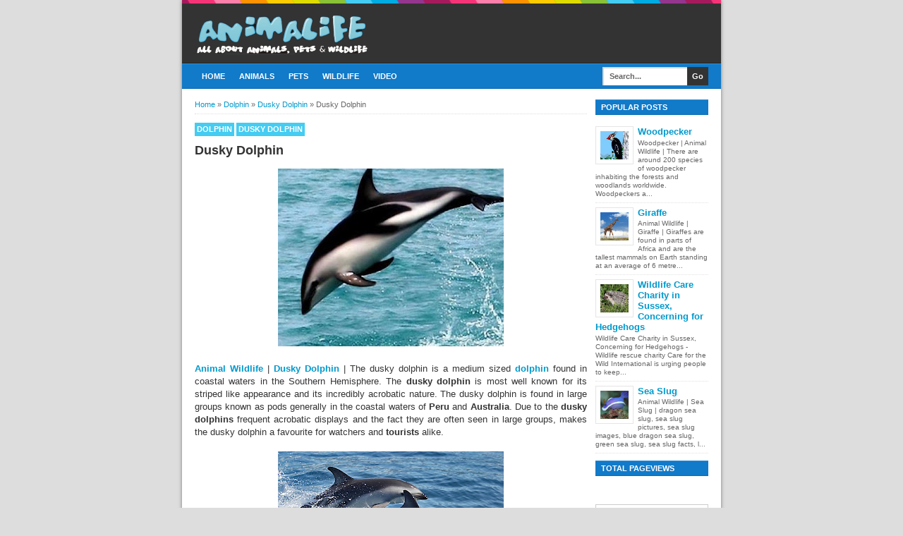

--- FILE ---
content_type: text/html; charset=UTF-8
request_url: http://animal-wildlife.blogspot.com/2011/11/dusky-dolphin.html
body_size: 24757
content:
<!DOCTYPE html>
<html dir='ltr' xmlns='http://www.w3.org/1999/xhtml' xmlns:b='http://www.google.com/2005/gml/b' xmlns:data='http://www.google.com/2005/gml/data' xmlns:expr='http://www.google.com/2005/gml/expr'>
<head>
<link href='https://www.blogger.com/static/v1/widgets/335934321-css_bundle_v2.css' rel='stylesheet' type='text/css'/>
<meta content='A4BF13B3DA39A7967DBEF53702A8120D' name='msvalidate.01'/>
<!--[if lt IE 9]> <script async='async' src="http://html5shiv.googlecode.com/svn/trunk/html5.js"> </script> <![endif]-->
<!-- chace -->
<meta content='public' http-equiv='Cache-control'/>
<meta content='private' http-equiv='Cache-control'/>
<meta content='no-cache' http-equiv='Cache-control'/>
<meta content='no-store' http-equiv='Cache-control'/>
<!-- chace -->
<include expiration='7d' path='*.css'></include>
<include expiration='7d' path='*.js'></include>
<include expiration='7d' path='*.gif'></include>
<include expiration='7d' path='*.jpeg'></include>
<include expiration='7d' path='*.jpg'></include>
<include expiration='7d' path='*.png'></include>
<meta content='sat, 01 mar 2100 00:00:00 GMT' http-equiv='expires'/>
<meta content='width=device-width,initial-scale=1,minimum-scale=1,maximum-scale=1' name='viewport'/>
<meta content='text/html;charset=UTF-8' http-equiv='Content-Type'/>
<meta content='IE=edge,chrome=1' http-equiv='X-UA-Compatible'/>
<meta content='text/html; charset=UTF-8' http-equiv='Content-Type'/>
<meta content='blogger' name='generator'/>
<link href='http://animal-wildlife.blogspot.com/favicon.ico' rel='icon' type='image/x-icon'/>
<link href='http://animal-wildlife.blogspot.com/2011/11/dusky-dolphin.html' rel='canonical'/>
<link rel="alternate" type="application/atom+xml" title="Animal Wildlife - Atom" href="http://animal-wildlife.blogspot.com/feeds/posts/default" />
<link rel="alternate" type="application/rss+xml" title="Animal Wildlife - RSS" href="http://animal-wildlife.blogspot.com/feeds/posts/default?alt=rss" />
<link rel="service.post" type="application/atom+xml" title="Animal Wildlife - Atom" href="https://www.blogger.com/feeds/6498141223991247942/posts/default" />

<link rel="alternate" type="application/atom+xml" title="Animal Wildlife - Atom" href="http://animal-wildlife.blogspot.com/feeds/6042502583188151166/comments/default" />
<!--Can't find substitution for tag [blog.ieCssRetrofitLinks]-->
<link href='https://blogger.googleusercontent.com/img/b/R29vZ2xl/AVvXsEgJSnJhNyXuiu5wxM3eQHaP7bNT356ByGW5J4cScW4rd926fUboo03J5ujl-_duxNfw2QAdZa0GpfpWRtxWc5U46ClLeo8POCbSpjO2TqQMC0VxZ4nR1s2y5MtnRa1tw7QthBIVA3enG00/s320/dusky-dolphin.jpg' rel='image_src'/>
<meta content='http://animal-wildlife.blogspot.com/2011/11/dusky-dolphin.html' property='og:url'/>
<meta content='Dusky Dolphin' property='og:title'/>
<meta content='Animal Wildlife - All About Endangered Animals, Animal Facts, Wildlife Animals, Funny Animal Pictures and Videos.' property='og:description'/>
<meta content='https://blogger.googleusercontent.com/img/b/R29vZ2xl/AVvXsEgJSnJhNyXuiu5wxM3eQHaP7bNT356ByGW5J4cScW4rd926fUboo03J5ujl-_duxNfw2QAdZa0GpfpWRtxWc5U46ClLeo8POCbSpjO2TqQMC0VxZ4nR1s2y5MtnRa1tw7QthBIVA3enG00/w1200-h630-p-k-no-nu/dusky-dolphin.jpg' property='og:image'/>
<!-- SEO Meta Tag -->
<meta content='Dusky Dolphin' name='keywords'/>
<!-- SEO Title Tag -->
<title>Dusky Dolphin | Animal Wildlife</title>
<meta content='1070930949631218' property='fb:app_id'/>
<link href='https://blogger.googleusercontent.com/img/b/R29vZ2xl/AVvXsEhvYv4fL-z_YLG-hLpuShsB7_BQkueQ3tykWCnf-cuMO0bRovqTLkVbzi9f0pubwl8dQdJBz1dGSOGUy7aQFLORev_uVTqIgOu8xUuLqekUYU0j7bhGqtYat9A-afbPs2QRxANM7Bl9y77j/s1600/animalwildlifeanimal.png' rel='SHORTCUT ICON'/>
<style id='page-skin-1' type='text/css'><!--
/*
-----------------------------------------------
Blogger Template Style
Name:     BroSense
Designer: Mas Sugeng
URL:      www.mas-sugeng.com
----------------------------------------------- */
/* Variable definitions
====================
<Variable name="keycolor" description="Main Color" type="color" default="#117AC9"/>
<Group description="Page Text" selector="body">
<Variable name="body.font" description="Font" type="font"
default="normal normal 13px Arial, sans-serif"/>
<Variable name="body.text.color" description="Main Text Color" type="color" default="#333333"/>
</Group>
<Group description="Links" selector=".main-outer">
<Variable name="link.color" description="Link Color" type="color" default="#0099cc"/>
<Variable name="link.visited.color" description="Visited Color" type="color" default="#0099cc"/>
<Variable name="link.hover.color" description="Hover Color" type="color" default="#006c8e"/>
</Group>
<Group description="Body Backgrounds" selector=".body-fauxcolumns-outer">
<Variable name="body.background.color" description="Outer Background" type="color" default="#dddddd"/>
</Group>
<Group description="Wrapper Backgrounds" selector="#wrapper">
<Variable name="wrapper.background.color" description="Wrapper Background" type="color" default="#ffffff"/>
</Group>
<Group description="Header Background" selector="#header-wrapper">
<Variable name="header.background.color" description="Header Background" type="color" default="#333333"/>
<Variable name="header.border.color" description="Border Color" type="color" default="#232323"/>
</Group>
<Variable name="body.background" description="Body Background" type="background"
color="#dddddd" default="$(color) none repeat scroll top left"/>
<Variable name="body.background.override" description="Body Background Override" type="string" default=""/>
<Group description="Blog Title" selector=".header h1.title, .header p.title">
<Variable name="header.font" description="Font" type="font"
default="normal bold 16px Arial, sans-serif"/>
<Variable name="header.text.color" description="Title Color" type="color" default="#ffffff" />
</Group>
<Group description="Blog Description" selector=".header .description">
<Variable name="description.text.color" description="Description Color" type="color"
default="#ffffff" />
</Group>
<Group description="Post Title" selector="h2.post-title">
<Variable name="post.title.font" description="Font" type="font"
default="normal bold 18px Arial, Helvetica, FreeSans, sans-serif"/>
<Variable name="post.title.color" description="Text Color" type="color" default="#333333"/>
</Group>
<Group description="Post Date" selector=".post-label-block .date-block">
<Variable name="post.date.background.color" description="Background Color" type="color"
default="#89C237"/>
<Variable name="post.date.color" description="Text Color" type="color"
default="#ffffff"/>
</Group>
<Group description="Post Lebel" selector=".post-label-block .label-block">
<Variable name="post.label.background.color" description="Background Color" type="color"
default="#44CCF2"/>
<Variable name="post.label.color" description="Text Color" type="color"
default="#ffffff"/>
</Group>
<Group description="Post Thumbnail" selector=".img-thumbnail">
<Variable name="post.thumbnail.background.color" description="Background Color" type="color"
default="#ffffff"/>
<Variable name="post.thumbnail.border.background.color" description="Border Color" type="color"
default="#e5e5e5"/>
</Group>
<Group description="Sidebar Title" selector=".sidebar h2">
<Variable name="widget.title.background.color" description="Background Color" type="color" default="#117AC9"/>
<Variable name="widget.title.font" description="Title Font" type="font"
default="bold normal 11px Arial, sans-serif"/>
<Variable name="widget.title.text.color" description="Title Color" type="color" default="#ffffff"/>
</Group>
<Group description="Sidebar Title Border" selector=".sidebar h2">
<Variable name="sidebar.title.border.top.color" description="Border Top Color" type="color" default="#3690D4"/>
<Variable name="sidebar.title.border.bottom.color" description="Border Bottom Color" type="color" default="#0F6DB3"/>
</Group>
<Group description="Navigation Menu" selector="#nav">
<Variable name="navigation.menu.font" description="Font" type="font"
default="bold normal 11px Arial, sans-serif"/>
<Variable name="menu.background.color" description="Background Color" type="color" default="#117AC9"/>
<Variable name="menu.navigation.text.color" description="Text Color" type="color" default="#ffffff"/>
<Variable name="menu.navigation.hover.color" description="Hover Color" type="color" default="#333333"/>
</Group>
<Group description="Navigation Menu Border" selector="#nav">
<Variable name="menu.border.top.color" description="Border Top Color" type="color" default="#3690D4"/>
<Variable name="menu.border.bottom.color" description="Border Bottom Color" type="color" default="#0F6DB3"/>
</Group>
<Group description="Search Box" selector="#search-form">
<Variable name="input.background.color" description="Input Background Color" type="color" default="#ffffff"/>
<Variable name="button.background.color" description="Button Background Color" type="color" default="#333333"/>
<Variable name="input.color" description="Input Color" type="color" default="#666666"/>
<Variable name="button.color" description="Button Color" type="color" default="#ffffff"/>
</Group>
<Group description="Footer" selector="#footer-wrapper">
<Variable name="footer.font" description="Font" type="font"
default="normal normal 11px Arial, sans-serif"/>
<Variable name="footer.background.color" description="Background Color" type="color" default="#333333"/>
<Variable name="footer.color" description="Footer Color" type="color" default="#ffffff"/>
<Variable name="footer.border.color" description="Border Color" type="color" default="#454545"/>
</Group>
*/
/**
* Eric Meyer&#39;s Reset CSS v2.0 (http://meyerweb.com/eric/tools/css/reset/)
* http://cssreset.com
*/
html,body,div,span,applet,object,iframe,h1,h2,h3,h4,h5,h6,p,blockquote,pre,a,abbr,acronym,address,big,cite,code,del,dfn,em,img,ins,kbd,q,s,samp,small,strike,strong,sub,sup,tt,var,b,u,i,center,dl,dt,dd,ol,ul,li,fieldset,form,label,legend,table,caption,tbody,tfoot,thead,tr,th,td,article,aside,canvas,details,embed,figure,figcaption,footer,header,hgroup,menu,nav,output,ruby,section,summary,time,mark,audio,video{margin:0;padding:0;border:0;font-size:100%;font:inherit;vertical-align:baseline;}/* HTML5 display-role reset for older browsers */article,aside,details,figcaption,figure,footer,header,hgroup,menu,nav,section{display:block;}body{line-height:1;display:block;}*{margin:0;padding:0;}html{display:block;}ol,ul{list-style:none;}blockquote,q{quotes:none;}blockquote:before,blockquote:after,q:before,q:after{content:&#39;&#39;;content:none;}table{border-collapse:collapse;border-spacing:0;}
/* FRAMEWORK */
.navbar,.post-feeds,.feed-links{display:none;
}
.section,.widget{margin:0 0 0 0;padding:0 0 0 0;
}
strong,b{font-weight:bold;
}
cite,em,i{font-style:italic;
}
a:link{color:#0099cc;text-decoration:none;outline:none;transition:all 0.5s;-moz-transition:all 0.5s;-webkit-transition:all 0.5s;
}
a:visited{color:#0099cc;text-decoration:none;
}
a:hover{color:#006c8e;text-decoration:none;
}
a img{border:none;border-width:0;outline:none;
}
abbr,acronym{border-bottom:1px dotted;cursor:help;
}
sup,sub{vertical-align:baseline;position:relative;top:-.4em;font-size:86%;
}
sub{top:.4em;}small{font-size:86%;
}
kbd{font-size:80%;border:1px solid #999;padding:2px 5px;border-bottom-width:2px;border-radius:3px;
}
mark{background-color:#ffce00;color:black;
}
p,blockquote,pre,table,figure,hr,form,ol,ul,dl{margin:1.5em 0;
}
hr{height:1px;border:none;background-color:#666;
}
/* heading */
h1,h2,h3,h4,h5,h6{font-weight:bold;line-height:normal;margin:0 0 0.6em;
}
h1{font-size:200%
}
h2{font-size:180%
}
h3{font-size:160%
}
h4{font-size:140%
}
h5{font-size:120%
}
h6{font-size:100%
}
/* list */
ol,ul,dl{margin:.5em 0em .5em 3em
}
ol{list-style:decimal outside
}
ul{list-style:disc outside
}
li{margin:.5em 0
}
dt{font-weight:bold
}
dd{margin:0 0 .5em 2em
}
/* form */
input,button,select,textarea{font:inherit;font-size:100%;line-height:normal;vertical-align:baseline;
}
textarea{display:block;-webkit-box-sizing:border-box;-moz-box-sizing:border-box;box-sizing:border-box;
}
/* code blockquote */
pre,code{font-family:&quot;Courier New&quot;,Courier,Monospace;color:inherit;
}
pre{white-space:pre;word-wrap:normal;overflow:auto;
}
blockquote{background:#f8f8f8;margin-left:2em;margin-right:2em;border-left:4px solid #ccc;padding:1em 1em;font-style:italic;
}
/* table */
.post-body table[border=&quot;1&quot;] th, .post-body table[border=&quot;1&quot;] td, .post-body table[border=&quot;1&quot;] caption{border:1px solid;padding:.2em .5em;text-align:left;vertical-align:top;
}
.post-body table.tr-caption-container {border:1px solid #e5e5e5;
}
.post-body th{font-weight:bold;
}
.post-body table[border=&quot;1&quot;] caption{border:none;font-style:italic;
}
.post-body table{background:#f6f6f6;
}
.post-body td, .post-body th{vertical-align:top;text-align:left;font-size:13px;padding:3px 5px;border:1px solid #e5e5e5;
}
.post-body th{background:#eee;
}
.post-body table.tr-caption-container td {background:#f6f6f6;border:none;padding:8px;
}
.post-body img {max-width:100%;height:auto;
}
.post-body img, .post-body table.tr-caption-container {max-width:100%;height:auto;
}
.post-body .separator img {max-width:92%;height:auto;
}
.post-body td.tr-caption {color:#666;font-size:80%;padding:0px 8px 8px !important;
}
body#layout #wrapper {
padding:0 0 0 0;
}
body#layout #banner728, body#layout #banner728-bottom {
padding:0 18px;
width:auto;
max-width:100%;
}
body#layout #header-wrapper {
margin-top:32px;
}
img {
max-width:100%;
height:auto;
border:0;
}
table {
max-width:100%;
}
.clear {
clear:both;
}
.clear:after {
visibility:hidden;
display:block;
font-size:0;
content:" ";
clear:both;
height:0;
}
body {
background:#dddddd none repeat scroll top left;
margin:0 0 0 0;
padding:0 0 0 0;
color:#333333;
font:normal normal 13px Arial, sans-serif;
text-align:left;
}
/* WRAPPER */
#wrapper {
background:#ffffff;
max-width:764px;
margin:0 auto;
padding:0;
box-shadow:0px 0px 5px rgba(30, 30, 30, 0.52);
}
/* HEADER WRAPPER */
#header-wrapper {
background:#333333 url(https://blogger.googleusercontent.com/img/b/R29vZ2xl/AVvXsEiHAtS6TWZaVMKjgGWwXUxutUhY2jUKjcN2teN43_zLUHGO7tZI4udlta_HRL67fbtn5l9PXRRozCAQ9piUyko19imubTPz47LKNXnv5WZCdBzKJUGEIM-t-5SDVuahJlpBiEZn7npGQyxM/s1600/line.png) repeat-x top center;
margin:0 auto;
padding:17px 18px 12px;
overflow:hidden;
color:#ffffff;
border-bottom:1px solid #232323;
}
#header-wrapper a img, .banner728 a img {
display:block;
}
.header {
float:left;
max-width:250px;
width:100%;
margin:0 0;
}
.header img {
max-width:250px;
height:auto;
}
.header h1.title,.header p.title {
font:normal bold 16px Arial, sans-serif;
margin:0 0 0 0
}
.header .description {
color:#ffffff;
margin:0.5em 0 0;
padding:0px 0px 0px 0px;
}
.header a {
color:#ffffff;
}
.header a:hover {
color:#0099cc;
}
.banner468 {
float:right;
max-width:468px;
width:100%;
margin:0 0;
}
/* MENU NAVIGATION */
#nav {
font:bold normal 11px Arial, sans-serif;
background:#117AC9;
border-top: 1px solid #3690D4;
border-bottom:1px solid #0F6DB3;
margin:0 auto;
padding:0 0;
text-transform:uppercase;
display:inline-block;
max-width:764px;
width:100%;
}
#nav ul#menu {
float:left;
margin:0px 0px 0px 18px;
padding:0px 0px;
height:34px;
}
#nav li {
margin:0px 0px;
padding:0px 0px;
float:left;
display:inline;
list-style:none;
position:relative;
}
#nav li > a {
display:block;
padding:0 10px;
margin:3px 0;
line-height:28px;
text-decoration:none;
color:#ffffff;
}
#nav li li > a {
display:block;
padding:0 10px;
margin:0 0;
line-height:24px;
text-decoration:none;
color:#ffffff;
}
#nav li:hover > a, #nav a:hover {
background-color:#333333;
}
#nav li ul {
background:#555;
margin:0 0;
width:170px;
height:auto;
position:absolute;
top:31px;
left:0px;
z-index:10;
display:none;
}
#nav li li {
display:block;
float:none;
}
#nav li:hover > ul {
display:block;
}
#nav li ul ul {
left:100%;
top:0px;
}
#search-form {
float:right;
margin:0 18px 0 0;
font-weight:bold;
}
#search-form input#search-box[type="text"] {
background:#ffffff;
float:left;
box-shadow: inset 2px 2px 0 rgba(75, 75, 75, 0.22);
height:26px;
line-height:26px;
margin:4px 0;
padding:0 10px;
width:100px;
color:#666666;
border:none;
}
#search-form input#search-button[type="submit"] {
float:right;
background:#333333;
color:#ffffff;
height:26px;
line-height:26px;
margin:4px 0;
padding:0 7px;
border:none;
}
#search-form input#search-button[type="submit"]:hover{
background:#222;
cursor:pointer
}
#search-form input#search-box[type="text"]:focus {
background:#eee;
outline:none;
}
.banner728, .banner728-bottom {
padding:0 18px;
}
.banner728 h2, .banner728-bottom h2{
display:none;
}
.banner728 .widget-content {
margin:6px 0 0;
max-width:728px;
overflow:hidden;
}
.banner728-bottom .widget-content {
margin:6px 0;
max-width:728px;
overflow:hidden;
}
/* CONTENT WRAPPER */
#content-wrapper {
position:relative;
margin:0 auto;
padding:0 18px;
overflow:hidden;
word-wrap:break-word;
}
/* POST WRAPPER */
#post-wrapper {
float:left;
width:100%;
margin:12px -160px 12px 0
}
.post-container {
margin:0 172px 0 0;
max-width:100%;
}
.breadcrumbs {
font-size:11px;
color:#666;
padding:0 0 5px;
margin:0 0 12px;
border-bottom:1px dotted #ddd;
}
.post-label-block {
margin:0 0 8px;
font-weight:bold;
text-transform:uppercase;
font-size:11px;
}
.post-label-block .label-block {
background:#44CCF2;
color:#ffffff;
display:inline-block;
padding:2px 3px;
margin:0 0 2px;
}
.post-label-block .date-block {
background:#89C237;
color:#ffffff;
display:inline-block;
padding:2px 3px;
margin:0 0 2px;
}
.post-label-block .label-block:hover, .post-label-block .date-block:hover {
background:#333;
}
.post-label-block abbr {
border-bottom:none;
}
.post {
border-bottom:1px dotted #ddd;
margin:0 0 12px;
padding:0 0 7px;
overflow:hidden;
}
.post-body {
line-height: 1.4;
}
h2.post-title, h1.post-title {
font:normal bold 18px Arial, Helvetica, FreeSans, sans-serif;
}
h1.post-title {
margin-bottom:15px;
}
h2.post-title a, h1.post-title a, h2.post-title, h1.post-title {
color:#333333;
}
h2.post-title a:hover, h1.post-title a:hover {
color:#0099cc;
}
.img-thumbnail {
background:#ffffff;
float:left;
width:90px;
height:90px;
margin:0 10px 5px 0;
padding:6px;
border:1px solid #e5e5e5;
}
.img-thumbnail img {
width:90px;
height:90px;
}
.post-author {
color:#999;
font-style:italic;
margin:15px 0 0;
font-size:11px;
font-weight:bold;
}
.post-author a {
color:#999;
}
.post-author a:hover {
border-bottom:1px dotted #ddd;
}
#blog-pager {
margin:0 0;
clear:both !important;
padding:3px 3px;
text-transform:uppercase;
font-size:11px;
font-weight:bold;
}
#blog-pager-newer-link a {
background:#89C237;
float:left;
display:block;
padding:2px 3px;
color:#fff;
}
#blog-pager-older-link a {
background:#89C237;
float:right;
display:block;
padding:2px 3px;
color:#fff;
}
a.home-link {
background:#89C237;
display:inline-block;
padding:2px 3px;
color:#fff;
}
#blog-pager-older-link a:hover, #blog-pager-newer-link a:hover, a.home-link:hover {
background-color:#333;
color:#fff;
}
/* SIDEBAR WRAPPER */
#sidebar-wrapper {
float:right;
width:160px;
margin:12px 0;
}
.sidebar-container {
margin:0 0;
}
.sidebar h2 {
font:bold normal 11px Arial, sans-serif;
background:#117AC9;
color:#ffffff;
margin:0 0 10px 0;
padding:4px 8px;
text-transform:uppercase;
border-top: 1px solid #3690D4;
border-bottom:1px solid #0F6DB3;
}
.sidebar .widget {
padding:0 0 10px;
}
.sidebar ul, .sidebar ol {
list-style-type:none;
margin:0 0 0 0;
padding:0 0 0 0;
}
.sidebar li {
margin:0 0 0 0;
padding:3px 0;
border-bottom:1px dotted #ddd
}
/* label */
.label-size-1,.label-size-2,.label-size-3,.label-size-4,.label-size-5 {
font-size:100%;
filter:alpha(100);
opacity:10
}
.cloud-label-widget-content{
text-align:left
}
.label-size{
display:block;
float:left;
background:#89C237;
margin:0 3px 3px 0;
color:#eee;
font-size:11px;
text-transform:uppercase;
font-weight:bold;
}
.label-size a,.label-size span{
display:inline-block;
color:#fff;
padding:2px 3px;
}
.label-size:hover{
background:#333333
}
.label-count {
white-space:nowrap;
padding-right:3px;
margin-left:-3px;
}
.label-size {
line-height:1.2
}
/* popular post */
.PopularPosts .item-thumbnail{
margin:0 6px 6px 0;
display:inline;
padding:6px;
border:1px solid #e5e5e5;
}
.PopularPosts .item-thumbnail a img{
height:40px;
width:40px;
display:block;
margin:0;
padding:0;
}
.PopularPosts .widget-content ul li{
padding:6px 0px !important;
border-bottom:1px dotted #e2e2e2;
}
.PopularPosts .item-title{
font-weight:bold;
}
.PopularPosts .item-snippet {
font-size:10px;
color:#666;
}
.profile-img {
display:inline;
opaciry:10;
margin:0 6px 3px 0;
}
/* ==== Related Post Widget Start ==== */
.related-post {
margin:15px 0px 0px;
border:1px solid #e5e5e5;
padding:10px;
background:#f6f6f6;
}
.related-post h4 {
font-size:14px;
margin:0 0 .5em;
text-transform:uppercase;
}
.related-post-style-2 {
margin:0 0 0 0 !important;
padding:0 0 0 0 !important;
list-style:none;
}
.related-post-style-2 li {
margin:0 0 0 0;
padding:0 0 0 0;
}
.related-post-style-2 li {
padding:5px 0 !important;
border-top:1px solid #eee;
overflow:hidden;
}
.related-post-style-2 li:first-child {border-top:none}
.related-post-style-2 .related-post-item-thumbnail {
width:40px;
height:40px;
max-width:none;
max-height:none;
background:#fff;
border: 1px solid #e5e5e5;
padding:6px;
float:left;
margin:2px 8px 0 0;
}
.related-post-style-2 .related-post-item-title {
font:bold 14px Arial, sans-serif;
}
.related-post-style-2 .related-post-item-summary {
display:block;
overflow:hidden;
font-size:11px;
}
.related-post-style-2 .related-post-item-more {}
/* share buttons */
.share-buttons-box {
height: 67px;
margin:20px 0 0;
overflow:hidden;
}
.share-buttons {
margin:0 0;
height:67px;
float:left;
}
.share-buttons .share {
float:left;
margin-right:10px;
display:inline-block;
}
/* facebook comments */
.fbbox-comments {
box-sizing: border-box;
-moz-box-sizing: border-box;
background:#f6f6f6;
border:1px solid #e5e5e5;
margin: 0 0 20px;
}
.fb-comments{width: 100% !important;}
.fb-comments iframe[style]{width: 100% !important;}
.fb-like-box{width: 100% !important;}
.fb-like-box iframe[style]{width: 100% !important;}
.fb-comments span{width: 100% !important;}
.fb-comments iframe span[style]{width: 100% !important;}
.fb-like-box span{width: 100% !important;}
.fb-like-box iframe span[style]{width: 100% !important;
}
/* FOOTER WRAPPER */
#footer-wrapper {
background:#333333;
margin:0 auto;
padding:12px 18px;
overflow:hidden;
color:#ffffff;
font:normal normal 11px Arial, sans-serif;
border-top:1px solid #454545;
}
.footer-left {
float:left;
}
.footer-right {
float:right;
}
#footer-wrapper a {
color:#ffffff;
}
#footer-wrapper a:hover {
color:#0099cc;
}
.tinynav {
background:#fff;
display:none;
margin:4px 0 4px 18px;
padding:4px;
border-top:2px solid #ddd;
border-left:2px solid #ddd;
border-right:none;
border-bottom:none;
}
.tinynav option {
padding:0 4px;
}
@media only screen and (max-width:768px){
.header, .banner468 {
float:none;
max-width:100%;
}
.header {
margin:0 0 12px;
}
}
@media only screen and (max-width:640px){
.tinynav {
display: inline-block;
}
#menu {
display:none;
}
}
@media only screen and (max-width:480px){
#header-wrapper {
padding:17px 10px 12px;
}
.header, .banner468 {
text-align:center;
}
#content-wrapper, .banner728, .banner728-bottom {
padding:0 10px;
}
#post-wrapper, #sidebar-wrapper {
width:100%;
max-width:100%;
float:none;
margin:12px 0 12px 0;
}
.post-container {
margin:0 0 0 0;
}
#nav ul#menu {
margin:0px 0px 0px 10px;
}
#search-form {
margin:0 10px 0 0;
}
#footer-wrapper {
padding:12px 10px;
text-align:center;
}
.footer-left, .footer-right {
float:none;
}
.tinynav {
margin:3px 0 3px 10px;
}
.comment .comment-thread.inline-thread .comment {
margin: 0 0 0 0 !important;
}
.related-post {
padding:8px;
}
.comments .comments-content {
padding:0 8px !important;
}
.comments .comments-content .comment-thread ol {
margin:8px 0 !important;
}
}
@media screen and (max-width:320px){
.img-thumbnail {
width:70px;
height:70px;
margin:0 6px 3px 0;
}
.img-thumbnail img {
width:70px;
height:70px;
}
#search-form input#search-box[type="text"] {
width:80px;
}
}
/* VIEWPORT */
@-wekit-viewport{width:device-width;max-zoom:1;min-zoom:1}
@-moz-viewport{width:device-width;max-zoom:1;min-zoom:1}
@-ms-viewport{width:device-width;max-zoom:1;min-zoom:1}
@-o-viewport{width:device-width;max-zoom:1;min-zoom:1}
@viewport{width:device-width;max-zoom:1;min-zoom:1}

--></style>
<style type='text/css'>
/* COMMENT */
.comment-form{overflow:hidden}.comments h3{font-weight:700;margin:0 0 15px;font-size:14px;padding:0}h4#comment-post-message{display:none;margin:0}.comments{clear:both;margin-top:10px;margin-bottom:0}.comments .comments-content{font-size:13px;margin-bottom:8px;background:none repeat scroll 0 0 #F6F6F6;padding:0 12px;border:1px solid #e5e5e5}.comments .comments-content .comment-thread ol{text-align:left;margin:12px 0;padding:0}.comments .avatar-image-container{background:#fff;overflow:hidden;padding:6px;border:1px solid #e5e5e5}.comments .comment-block{position:relative;background:#fff;padding:10px;margin-left:60px;border:1px solid #e5e5e5}.comments .comments-content .comment-replies{margin:8px 0;margin-left:60px}.comments .comments-content .comment-thread:empty{display:none}.comments .comment-replybox-single{padding:0;margin:8px 0;margin-left:60px}.comments .comment-replybox-thread{margin:8px 0 0;padding:0}.comments .comments-content .comment{margin-bottom:6px;padding:0}.comments .comments-content .comment:first-child{padding:0;margin:0}.comments .comments-content .comment:last-child{padding:0;margin:0}.comments .comment-thread.inline-thread .comment,.comments .comment-thread.inline-thread .comment:last-child{margin:0 0 5px 30%}.comment .comment-thread.inline-thread .comment:nth-child(6){margin:0 0 5px 25%}.comment .comment-thread.inline-thread .comment:nth-child(5){margin:0 0 5px 20%}.comment .comment-thread.inline-thread .comment:nth-child(4){margin:0 0 5px 15%}.comment .comment-thread.inline-thread .comment:nth-child(3){margin:0 0 5px 10%}.comment .comment-thread.inline-thread .comment:nth-child(2){margin:0 0 5px 5%}.comment .comment-thread.inline-thread .comment:nth-child(1){margin:0 0 5px}.comments .comments-content .comment-thread{margin:0;padding:0}.comments .comments-content .inline-thread{padding:0;margin:0}.comments .comments-content .icon.blog-author{position:absolute;top:-2px;right:-2px;margin:0;background-image:url(http://3.bp.blogspot.com/-c0gwWErZ6ZI/UbSD539E_qI/AAAAAAAAAPQ/vQuaJw27r1A/s1600/bitmap.png);width:59px;height:43px}.comments .comment .comment-actions a{background:#89C237;display:inline-block;color:#fff;font-weight:700;font-size:10px;line-height:15px;padding:2px 3px;margin:4px 8px 0 0}.comments .comment .comment-actions a:hover,.comments .continue a:hover{text-decoration:none;background:#333}.comments .continue a{background:#89C237;color:#fff;display:inline-block;padding:3px 4px;font-size:10px}.pesan-komentar{background:#fff;padding:10px 20px;margin:0 8px;border:1px solid #e5e5e5}.pesan-komentar p{line-height:normal;margin:0}

</style>
<script type='text/javascript'>
//<![CDATA[
function bp_thumbnail_resize(image_url,post_title)
{
var image_width=100;
var image_height=100;
image_tag='<img width="'+image_width+'" height="'+image_height+'" src="'+image_url.replace('/s72-c/','/w'+image_width+'-h'+image_height+'-c/')+'" alt="'+post_title.replace(/"/g,"")+'" title="'+post_title.replace(/"/g,"")+'"/>';
if(post_title!="") return image_tag; else return ""; 
}
//]]>
</script>
<!-- Script Related Post With Thumbnail -->
<script>
//<![CDATA[
/*! http://tinynav.viljamis.com v1.2 by @viljamis */
(function(a,k,g){a.fn.tinyNav=function(l){var c=a.extend({active:"selected",header:"",indent:"- ",label:""},l);return this.each(function(){g++;var h=a(this),b="tinynav"+g,f=".l_"+b,e=a("<select/>").attr("id",b).addClass("tinynav "+b);if(h.is("ul,ol")){""!==c.header&&e.append(a("<option/>").text(c.header));var d="";h.addClass("l_"+b).find("a").each(function(){d+='<option value="'+a(this).attr("href")+'">';var b;for(b=0;b<a(this).parents("ul, ol").length-1;b++)d+=c.indent;d+=a(this).text()+"</option>"});
e.append(d);c.header||e.find(":eq("+a(f+" li").index(a(f+" li."+c.active))+")").attr("selected",!0);e.change(function(){k.location.href=a(this).val()});a(f).after(e);c.label&&e.before(a("<label/>").attr("for",b).addClass("tinynav_label "+b+"_label").append(c.label))}})}})(jQuery,this,0);
//]]>
</script>
<script>
// TinyNav.js
$(function () {
  $('#menu').tinyNav();
});
</script>
<link href='https://www.blogger.com/dyn-css/authorization.css?targetBlogID=6498141223991247942&amp;zx=377d6ddb-8768-4223-896b-33190d04319c' media='none' onload='if(media!=&#39;all&#39;)media=&#39;all&#39;' rel='stylesheet'/><noscript><link href='https://www.blogger.com/dyn-css/authorization.css?targetBlogID=6498141223991247942&amp;zx=377d6ddb-8768-4223-896b-33190d04319c' rel='stylesheet'/></noscript>
<meta name='google-adsense-platform-account' content='ca-host-pub-1556223355139109'/>
<meta name='google-adsense-platform-domain' content='blogspot.com'/>

</head>
<body class='loading'><div id='fb-root'></div><script>//<![CDATA[window.fbAsyncInit = function() {FB.init({appId : '1070930949631218',status : true, // check login statuscookie : true, // enable cookies to allow the server to access the sessionxfbml : true // parse XFBML});};(function() {var e = document.createElement('script');e.src = document.location.protocol + '//connect.facebook.net/en_US/all.js';e.async = true;document.getElementById('fb-root').appendChild(e);}());//]]></script>
<!-- navbar menu start -->
<div class='navbar section' id='navbar'><div class='widget Navbar' data-version='1' id='Navbar1'><script type="text/javascript">
    function setAttributeOnload(object, attribute, val) {
      if(window.addEventListener) {
        window.addEventListener('load',
          function(){ object[attribute] = val; }, false);
      } else {
        window.attachEvent('onload', function(){ object[attribute] = val; });
      }
    }
  </script>
<div id="navbar-iframe-container"></div>
<script type="text/javascript" src="https://apis.google.com/js/platform.js"></script>
<script type="text/javascript">
      gapi.load("gapi.iframes:gapi.iframes.style.bubble", function() {
        if (gapi.iframes && gapi.iframes.getContext) {
          gapi.iframes.getContext().openChild({
              url: 'https://www.blogger.com/navbar/6498141223991247942?po\x3d6042502583188151166\x26origin\x3dhttp://animal-wildlife.blogspot.com',
              where: document.getElementById("navbar-iframe-container"),
              id: "navbar-iframe"
          });
        }
      });
    </script><script type="text/javascript">
(function() {
var script = document.createElement('script');
script.type = 'text/javascript';
script.src = '//pagead2.googlesyndication.com/pagead/js/google_top_exp.js';
var head = document.getElementsByTagName('head')[0];
if (head) {
head.appendChild(script);
}})();
</script>
</div></div>
<!-- navbar menu end -->
<!-- wrapper start -->
<div id='wrapper'>
<!-- header wrapper start -->
<header id='header-wrapper'>
<div class='header section' id='header'><div class='widget Header' data-version='1' id='Header1'>
<div id='header-inner'>
<a href='http://animal-wildlife.blogspot.com/' style='display: block'>
<img alt='Animal Wildlife' height='60px; ' id='Header1_headerimg' src='https://blogger.googleusercontent.com/img/b/R29vZ2xl/AVvXsEg6Lrb8tzlSiuTD16QC5XpQZLePo4h6zvQa2iu5fBjsxJCUFmv3CyuYUc6oF4s4dG1FsXKkTF12ThUsgSySY9hTvtqW6TBNZtPC9C3_KChKUY3gYAGU_9savoXQJtb1P3ZSGNuUTygj3-o/s1600-r/animalife.png' style='display: block' width='248px; '/>
</a>
</div>
</div></div><div class='banner468 no-items section' id='banner468'></div><div class='clear'></div>
</header>
<!-- header wrapper end -->
<!-- desktop navigation menu start -->
<nav id='nav'>
<ul id='menu'><li><a href='/'>Home</a></li><li><a href='http://animal-wildlife.blogspot.com/search/label/Animals'>Animals</a><ul><li><a href='http://animal-wildlife.blogspot.com/search/label/Alligator'>Alligator</a></li><li><a href='http://animal-wildlife.blogspot.com/search/label/Ant'>Ant</a></li><li><a href='http://animal-wildlife.blogspot.com/search/label/Armadillo'>Armadillo</a></li></ul></li><li><a href='http://animal-wildlife.blogspot.com/search/label/Pets'>Pets</a><ul><li><a href='#'>Pets 1</a></li><li><a href='#'>Pets 2</a></li><li><a href='#'>Pets 3</a></li></ul></li><li><a href='http://animal-wildlife.blogspot.com/search/label/Wildlife'>Wildlife</a></li><li><a href='http://animal-wildlife.blogspot.com/search/label/Video'>Video</a></li></ul><form action='/search' id='search-form' method='get' style='display: inline;'><input id='search-box' name='q' onblur='if(this.value==&#39;&#39;)this.value=this.defaultValue;' onfocus='if(this.value==this.defaultValue)this.value=&#39;&#39;;' type='text' value='Search...' vinput=''/>
<input id='search-button' type='submit' value='Go'/></form>
</nav>
<div class='clear'></div>
<!-- secondary navigation menu end -->
<div class='banner728 no-items section' id='banner728'></div>
<!-- content wrapper start -->
<div id='content-wrapper'>
<!-- post wrapper start -->
<div id='post-wrapper'>
<div class='post-container'>
<div class='main section' id='main'><div class='widget HTML' data-version='1' id='HTML3'>
<div class='widget-content'>
<input type="hidden" name="IL_IN_TAG" value="2"/>
</div>
<div class='clear'></div>
</div><div class='widget Blog' data-version='1' id='Blog1'>
<div class='breadcrumbs'><span itemscope='' itemtype='http://data-vocabulary.org/Breadcrumb'><a href='http://animal-wildlife.blogspot.com/' itemprop='url'><span itemprop='title'>Home</span></a></span> &#187; <span itemscope='' itemtype='http://data-vocabulary.org/Breadcrumb'><a href='http://animal-wildlife.blogspot.com/search/label/Dolphin?&max-results=8' itemprop='url'><span itemprop='title'>Dolphin</span></a></span> &#187; 
<span itemscope='' itemtype='http://data-vocabulary.org/Breadcrumb'><a href='http://animal-wildlife.blogspot.com/search/label/Dusky%20Dolphin?&max-results=8' itemprop='url'><span itemprop='title'>Dusky Dolphin</span></a></span>
 &#187; <span>Dusky Dolphin</span>
</div>
<div class='blog-posts hfeed'>
<!--Can't find substitution for tag [defaultAdStart]-->
 <div class="date-outer"> 
 <div class="date-posts"> 
<div class='post-outer'>
<article class='post hentry' itemprop='blogPost' itemscope='itemscope' itemtype='http://schema.org/BlogPosting'>
<meta content='https://blogger.googleusercontent.com/img/b/R29vZ2xl/AVvXsEgJSnJhNyXuiu5wxM3eQHaP7bNT356ByGW5J4cScW4rd926fUboo03J5ujl-_duxNfw2QAdZa0GpfpWRtxWc5U46ClLeo8POCbSpjO2TqQMC0VxZ4nR1s2y5MtnRa1tw7QthBIVA3enG00/s320/dusky-dolphin.jpg' itemprop='image'/>
<div class='post-label-block'>
<a class='label-block' href='http://animal-wildlife.blogspot.com/search/label/Dolphin' rel='tag'>Dolphin</a>
<a class='label-block' href='http://animal-wildlife.blogspot.com/search/label/Dusky%20Dolphin' rel='tag'>Dusky Dolphin</a>
</div>
<a name='6042502583188151166'></a>
<h1 class='post-title entry-title' itemprop='name'>
Dusky Dolphin
</h1>
<div class='post-header'>
<div class='post-header-line-1'></div>
</div>
<div class='post-body entry-content' id='post-body-6042502583188151166' itemprop='description articleBody'>
<div class="separator" style="clear: both; text-align: center;"><a href="https://blogger.googleusercontent.com/img/b/R29vZ2xl/AVvXsEgJSnJhNyXuiu5wxM3eQHaP7bNT356ByGW5J4cScW4rd926fUboo03J5ujl-_duxNfw2QAdZa0GpfpWRtxWc5U46ClLeo8POCbSpjO2TqQMC0VxZ4nR1s2y5MtnRa1tw7QthBIVA3enG00/s1600/dusky-dolphin.jpg" imageanchor="1" style="margin-left: 1em; margin-right: 1em;"><img alt="dusky dolphin" border="0" height="251" src="https://blogger.googleusercontent.com/img/b/R29vZ2xl/AVvXsEgJSnJhNyXuiu5wxM3eQHaP7bNT356ByGW5J4cScW4rd926fUboo03J5ujl-_duxNfw2QAdZa0GpfpWRtxWc5U46ClLeo8POCbSpjO2TqQMC0VxZ4nR1s2y5MtnRa1tw7QthBIVA3enG00/s320/dusky-dolphin.jpg" title="Dusky Dolphin" width="320" /></a></div><div style="text-align: justify;"><br />
</div><div style="text-align: justify;"><b><a href="http://animal-wildlife.blogspot.com/">Animal Wildlife </a></b>|<a href="http://animal-wildlife.blogspot.com/2011/11/dusky-dolphin.html"> <b>Dusky Dolphin</b></a> | The dusky dolphin is a medium sized <a href="http://animal-wildlife.blogspot.com/2011/11/dolphin.html"><b>dolphin</b></a> found in coastal waters in the Southern Hemisphere. The<b> dusky dolphin</b> is most well known for its striped like appearance and its incredibly acrobatic nature. The dusky dolphin is found in large groups known as pods generally in the coastal waters of <b>Peru</b> and <b>Australia</b>. Due to the <b>dusky dolphins</b> frequent acrobatic displays and the fact they are often seen in large groups, makes the<b> </b>dusky dolphin a favourite for watchers and <b>tourists </b>alike.<br />
<a name="more"></a></div><div style="text-align: justify;"><br />
</div><div class="separator" style="clear: both; text-align: center;"><a href="https://blogger.googleusercontent.com/img/b/R29vZ2xl/AVvXsEgBU_IUY-Tyx29JrUmBxt1OD5M60M-X745grNil11VFGJbob9jz4ExpAGSnvIGEb_zfKCzmBlZstHwgkOKUDpj2VURJKToyBdIh9ums9e_iFLBqtmPfDyTgblbj3o6QGSj_VqUhnAVonsU/s1600/dusky-dolphins.jpg" imageanchor="1" style="margin-left: 1em; margin-right: 1em;"><img alt="dusky dolphin" border="0" height="213" src="https://blogger.googleusercontent.com/img/b/R29vZ2xl/AVvXsEgBU_IUY-Tyx29JrUmBxt1OD5M60M-X745grNil11VFGJbob9jz4ExpAGSnvIGEb_zfKCzmBlZstHwgkOKUDpj2VURJKToyBdIh9ums9e_iFLBqtmPfDyTgblbj3o6QGSj_VqUhnAVonsU/s320/dusky-dolphins.jpg" title="Dusky Dolphins" width="320" /></a></div><div style="text-align: justify;"><br />
</div><div style="text-align: justify;">Sadly the <b>dusky dolphin population</b> numbers are decreasing mainly due to the accidental catching of the dusky dolphins in <b>fishing nets</b>. The dusky dolphin is also purposefully hunted for its meat in <b>South America</b>. Although the<b> dusky dolphin</b> is not believed to be an <a href="http://animal-wildlife.blogspot.com/"><b>animal</b></a> that regularly migrates, dusky dolphins have been known to travel enormous distances across the oceans. The<b> dusky dolphins</b> are thought to do this when the dusky dolphins are searching for <a href="http://agroindustriindonesia.blogspot.com/"><b>food</b></a> or have possibly been lost from their original dusky <a href="http://animal-wildlife.blogspot.com/2011/09/river-dolphin.html"><b>dolphin</b></a> pod and the dusky dolphin is busily trying to find it again.</div><div style="text-align: justify;"><br />
</div><div class="separator" style="clear: both; text-align: center;"><a href="https://blogger.googleusercontent.com/img/b/R29vZ2xl/AVvXsEg0OhTmUvcUBkoagqGturxbNib5YZd648CbM-jfTH_e4W-3s-WOahNZumyUuxhKv8OEFLJBpwBy92vyLkn8HsMJ_Bsl8gmka4_OaPqzssne3NZ6J4xZLzqVA2hSsiZO8CYG5SRAcOBFB60/s1600/dusky-dolphins-jump.jpg" imageanchor="1" style="margin-left: 1em; margin-right: 1em;"><img alt="dusky dolphin" border="0" height="214" src="https://blogger.googleusercontent.com/img/b/R29vZ2xl/AVvXsEg0OhTmUvcUBkoagqGturxbNib5YZd648CbM-jfTH_e4W-3s-WOahNZumyUuxhKv8OEFLJBpwBy92vyLkn8HsMJ_Bsl8gmka4_OaPqzssne3NZ6J4xZLzqVA2hSsiZO8CYG5SRAcOBFB60/s320/dusky-dolphins-jump.jpg" title="Dusky Dolphin Jumping" width="320" /></a></div><div style="text-align: justify;"><b><br />
</b></div><div style="text-align: justify;"><b>Dusky dolphins</b> are the smallest of all the <a href="http://animal-wildlife.blogspot.com/2011/11/bottlenose-dolphin.html"><b>dolphin species</b></a> with the average adult<b> </b>dusky dolphin weighing a maximum of around 150kg. The <b>dusky dolphin</b> tends to feed mainly on small <a href="http://www.fish-journal.com/"><b>fish</b></a>, such as <b>anchovies</b> and <b>cephalopods</b> such as <a href="http://animal-wildlife.blogspot.com/2011/12/squid.html"><b>squid</b></a> and <a href="http://animal-wildlife.blogspot.com/2011/10/cuttlefish.html"><b>cuttlefish</b></a>.</div><div style="text-align: justify;"><br />
</div><div class="separator" style="clear: both; text-align: center;"><a href="https://blogger.googleusercontent.com/img/b/R29vZ2xl/AVvXsEhH4o4yc74pGTk1ogy_sYOvTB5JmqYtRjqInYeJ6fDQiPP84Af2UfnZjPlohL9AJukU4n_SbiHgZcUivUDCp8UxqV2ayXrujTOzIUYBSlGvUaGF41RxVIvOQLU0Mb_unsQJO3On408NGgY/s1600/dusky-dolphins-swimming.jpg" imageanchor="1" style="margin-left: 1em; margin-right: 1em;"><img alt="dusky dolphin" border="0" height="209" src="https://blogger.googleusercontent.com/img/b/R29vZ2xl/AVvXsEhH4o4yc74pGTk1ogy_sYOvTB5JmqYtRjqInYeJ6fDQiPP84Af2UfnZjPlohL9AJukU4n_SbiHgZcUivUDCp8UxqV2ayXrujTOzIUYBSlGvUaGF41RxVIvOQLU0Mb_unsQJO3On408NGgY/s320/dusky-dolphins-swimming.jpg" title="Dusky Dolphin Swimming" width="320" /></a></div><div style="text-align: justify;"><b><br />
</b></div><div style="text-align: justify;">Dusky dolphins are most commonly seen off the coast of South Africa, South America and <b>New Zealand </b>where special tours are often available for those <b>travelers </b>wanting to see the dynamic acrobatics of the <b>dusky dolphins</b> for themselves. </div><div style="text-align: justify;"><br />
</div><div style="text-align: justify;"><div class="separator" style="clear: both; text-align: center;"><a href="https://blogger.googleusercontent.com/img/b/R29vZ2xl/AVvXsEhbkYyWSBdEmZdqGLEZTPrv1xcN-2is-LbicOKdusACJtAr5eS7z7Q0v5jM4hEFHdE5Ey42uVo_dQVsT_Ch6mGtWswz4SXEQupUD8Vj12g02uBTgAx19UTY0QPBT2NVUpLSNZpR70R7G8E/s1600/dusky-dolphin_jumping_high.jpeg" imageanchor="1" style="margin-left: 1em; margin-right: 1em;"><img alt="dusky dolphin" border="0" height="256" src="https://blogger.googleusercontent.com/img/b/R29vZ2xl/AVvXsEhbkYyWSBdEmZdqGLEZTPrv1xcN-2is-LbicOKdusACJtAr5eS7z7Q0v5jM4hEFHdE5Ey42uVo_dQVsT_Ch6mGtWswz4SXEQupUD8Vj12g02uBTgAx19UTY0QPBT2NVUpLSNZpR70R7G8E/s320/dusky-dolphin_jumping_high.jpeg" title="Dusky Dolphin Jumping High" width="320" /></a></div><br />
<b>Tags: miami dolphin tickets, dolphin offshore, dolphin tickets, brewin dolphin, adopt dolphin, adopt a dolphin, yangtze river dolphin, cheap dolphin tickets, dolphin sim, dolphin software, dolphin adoption, dolphin research center, hawaii dolphin swim, dolphin swim hawaii, dolphin cruise line, dolphin watching sydney, chinese river dolphin, oahu dolphin swim, dolphin swim oahu</b></div>
<div style='clear: both;'></div>
<div class='post-author'></div>
<div class='related-post' id='related-post'></div>
<script type='text/javascript'> var labelArray = [ "Dolphin",  "Dusky Dolphin" ]; var relatedPostConfig = { homePage: "http://animal-wildlife.blogspot.com/", widgetTitle: "<h4>Related Posts :</h4>", numPosts: 5, summaryLength: 100, titleLength: "auto", thumbnailSize: 60, noImage: "http://3.bp.blogspot.com/-ltyYh4ysBHI/U04MKlHc6pI/AAAAAAAADQo/PFxXaGZu9PQ/w60-h60-c/no-image.png", containerId: "related-post", newTabLink: false, moreText: "Read More...", widgetStyle: 2, callBack: function() {} }; </script>
</div>
</article>
<script>//<![CDATA[$(window).bind("load", function(){ var container_width = $('.fbbox-comments').width(); var fburl=(window.location.href); var fbfix=fburl.indexOf('?'); var fburlfix = fburl.substring(0, fbfix != -1 ? fbfix : fburl.length); $('.fbbox-comments').html('<div class="fb-comments" ' + 'data-href="' + fburlfix + '"' +' data-width="' + container_width + '" data-num-posts="5"></div>');FB.XFBML.parse( ); }); //]]></script><div class='fbbox-comments' style='width:100%;margin-top:20px'><div class='fb-comments' data-href='http://animal-wildlife.blogspot.com/2011/11/dusky-dolphin.html' data-num-posts='2' data-width='555'></div></div>
<div class='comments' id='comments'>
<a name='comments'></a>
<h3> 0 Response to "Dusky Dolphin"
</h3>
<div id='Blog1_comments-block-wrapper'>
<dl class='avatar-comment-indent' id='comments-block'>
</dl>
</div>
<p class='comment-footer'>
<div class='comment-form'>
<a name='comment-form'></a>
<h4 id='comment-post-message'>Post a Comment</h4>
<div class='pesan-komentar'><p>
</p></div>
<a href='https://www.blogger.com/comment/frame/6498141223991247942?po=6042502583188151166&hl=en&saa=85391&origin=http://animal-wildlife.blogspot.com' id='comment-editor-src'></a>
<iframe allowtransparency='true' class='blogger-iframe-colorize blogger-comment-from-post' frameborder='0' height='410' id='comment-editor' name='comment-editor' src='' width='100%'></iframe>
<!--Can't find substitution for tag [post.friendConnectJs]-->
<script src='https://www.blogger.com/static/v1/jsbin/2830521187-comment_from_post_iframe.js' type='text/javascript'></script>
<script type='text/javascript'> BLOG_CMT_createIframe('https://www.blogger.com/rpc_relay.html', '0'); </script>
</div>
</p>
<div id='backlinks-container'>
<div id='Blog1_backlinks-container'>
</div>
</div>
</div>
</div>
 </div></div> 
<!--Can't find substitution for tag [adEnd]-->
</div>
<div class='blog-pager' id='blog-pager'>
<span id='blog-pager-newer-link'>
<a class='blog-pager-newer-link' href='http://animal-wildlife.blogspot.com/2011/11/eagle.html' id='Blog1_blog-pager-newer-link' title='Newer Post'>Newer Post</a>
</span>
<span id='blog-pager-older-link'>
<a class='blog-pager-older-link' href='http://animal-wildlife.blogspot.com/2011/11/dugong.html' id='Blog1_blog-pager-older-link' title='Older Post'>Older Post</a>
</span>
<a class='home-link' href='http://animal-wildlife.blogspot.com/'>Home</a>
</div>
<div class='clear'></div>
<div class='post-feeds'>
<div class='feed-links'>
Subscribe to:
<a class='feed-link' href='http://animal-wildlife.blogspot.com/feeds/6042502583188151166/comments/default' target='_blank' type='application/atom+xml'>Post Comments (Atom)</a>
</div>
</div>
</div></div>
</div>
</div>
<!-- post wrapper end -->
<!-- sidebar wrapper start -->
<aside id='sidebar-wrapper'>
<div class='sidebar-container'>
<div class='sidebar section' id='sidebar'><div class='widget PopularPosts' data-version='1' id='PopularPosts1'>
<h2>Popular Posts</h2>
<div class='widget-content popular-posts'>
<ul>
<li>
<div class='item-content'>
<div class='item-thumbnail'>
<a href='http://animal-wildlife.blogspot.com/2011/08/woodpecker.html' target='_blank'>
<img alt='' border='0' height='72' src='https://blogger.googleusercontent.com/img/b/R29vZ2xl/AVvXsEhNDk71Yqe4AWmvW3aBbmeLH1kKih9rs6PQ-CvMZS_BrOifCJu5BTAOAEjDhDXjOk_X_3CWKXYlRrevY3e8srPbUk6Uyah6kmfcPV09nV-LQj5t4Sa3JmK6rEd50CUo13xgkzOtXFFz-HY/s72-c/woodpecker_1.jpg' width='72'/>
</a>
</div>
<div class='item-title'><a href='http://animal-wildlife.blogspot.com/2011/08/woodpecker.html'>Woodpecker</a></div>
<div class='item-snippet'> Woodpecker  | Animal Wildlife  | There are around 200 species of woodpecker  inhabiting the forests and woodlands  worldwide. Woodpeckers a...</div>
</div>
<div style='clear: both;'></div>
</li>
<li>
<div class='item-content'>
<div class='item-thumbnail'>
<a href='http://animal-wildlife.blogspot.com/2011/11/giraffe.html' target='_blank'>
<img alt='' border='0' height='72' src='https://blogger.googleusercontent.com/img/b/R29vZ2xl/AVvXsEh2x4LIwlGwhXnmoF6fIasQ24cbrZFPjQgyJpcSj8bybtVu24J109b13EpxNC-xB1L-fPs0pERvh4jupkAzKw7mKp1xIfzTBnpWTVwmmNM96ecFDIlXSf4kRxlXUMzwSm4pRG3krgaCl9U/s72-c/giraffe_in_africa_1200x900.jpg' width='72'/>
</a>
</div>
<div class='item-title'><a href='http://animal-wildlife.blogspot.com/2011/11/giraffe.html'>Giraffe</a></div>
<div class='item-snippet'> Animal Wildlife  | Giraffe  | Giraffes  are found in parts of Africa and are the tallest mammals on Earth standing at an average of 6 metre...</div>
</div>
<div style='clear: both;'></div>
</li>
<li>
<div class='item-content'>
<div class='item-thumbnail'>
<a href='http://animal-wildlife.blogspot.com/2012/11/wildlife-care-charity-in-sussex.html' target='_blank'>
<img alt='' border='0' height='72' src='https://blogger.googleusercontent.com/img/b/R29vZ2xl/AVvXsEhd7n_3OKNKIWNqwd2yKZrRIw8JVDTpYJ0AH5COugnFMIMeolEg3yXvMEyVanDCfLFoRIyAmybgE6aC2oyvWEb1hp_hrupoA3XzB5LNiBCZ00xe-B7TUzg7l2ELZnjQ3fVViHElZ7150jg/s72-c/hedgehog.jpg' width='72'/>
</a>
</div>
<div class='item-title'><a href='http://animal-wildlife.blogspot.com/2012/11/wildlife-care-charity-in-sussex.html'>Wildlife Care Charity in Sussex, Concerning for Hedgehogs</a></div>
<div class='item-snippet'>Wildlife Care Charity in Sussex, Concerning for Hedgehogs  -Wildlife rescue charity Care for the Wild International is urging people to keep...</div>
</div>
<div style='clear: both;'></div>
</li>
<li>
<div class='item-content'>
<div class='item-thumbnail'>
<a href='http://animal-wildlife.blogspot.com/2011/09/sea-slug.html' target='_blank'>
<img alt='' border='0' height='72' src='https://blogger.googleusercontent.com/img/b/R29vZ2xl/AVvXsEiKY880FghvftyqNvW6EmsUhUFdliwjaSBIq3sVaK0rBy8ggBH_2H40FLJ7XRCp0l60Z-41MjV4uFt5vndA8FSgQaHnkuYqjhFtFkReEaWFuwAdj2ZWYluPMM95-ryKSJsHHV3fG8eVU4I/s72-c/seaslug.jpg' width='72'/>
</a>
</div>
<div class='item-title'><a href='http://animal-wildlife.blogspot.com/2011/09/sea-slug.html'>Sea Slug</a></div>
<div class='item-snippet'> Animal Wildlife  | Sea Slug  | dragon sea slug, sea slug pictures, sea slug images, blue dragon sea slug, green sea slug, sea slug facts, l...</div>
</div>
<div style='clear: both;'></div>
</li>
</ul>
<div class='clear'></div>
</div></div><div class='widget Stats' data-version='1' id='Stats1'>
<h2>Total Pageviews</h2>
<div class='widget-content'>
<div id='Stats1_content' style='display: none;'>
<span class='counter-wrapper graph-counter-wrapper' id='Stats1_totalCount'>
</span>
<div class='clear'></div>
</div>
</div>
</div><div class='widget HTML' data-version='1' id='HTML5'>
<div class='widget-content'>
<form style="border:1px solid #ccc;padding:3px;text-align:center;" action="http://feedburner.google.com/fb/a/mailverify" method="post" target="popupwindow" onsubmit="window.open('http://feedburner.google.com/fb/a/mailverify?uri=AnimalWildlife', 'popupwindow', 'scrollbars=yes,width=550,height=520');return true"><p>Put your email address:</p><p><input type="text" style="width:120px" name="email"/></p><input type="hidden" value="AnimalWildlife" name="uri"/><input type="hidden" name="loc" value="en_US"/><input type="submit" value="Subscribe" /><p>Delivered by <a href="http://animal-wildlife.blogspot.com/" target="_blank">Animal Wildlife</a></p></form>
</div>
<div class='clear'></div>
</div><div class='widget BlogList' data-version='1' id='BlogList1'>
<h2 class='title'>Friend's Blog</h2>
<div class='widget-content'>
<div class='blog-list-container' id='BlogList1_container'>
<ul id='BlogList1_blogs'>
<li style='display: block;'>
<div class='blog-icon'>
<img data-lateloadsrc='https://lh3.googleusercontent.com/blogger_img_proxy/AEn0k_t2CjITVZYOQ9_ZBaql8o1Ltlog22HCGiqHy4fffpPeVukz4rmvv8dzEIQi_8AdFH2GHl2tUoiaIZn_diE2xt3JSsXAirp3SBHktGbsSw=s16-w16-h16' height='16' width='16'/>
</div>
<div class='blog-content'>
<div class='blog-title'>
<a href='https://pets4good.blogspot.com/' target='_blank'>
Pets4Good - Best Pets Blog Online</a>
</div>
<div class='item-content'>
<div class='item-thumbnail'>
<a href='https://pets4good.blogspot.com/' target='_blank'>
<img alt='' border='0' height='72' src='https://blogger.googleusercontent.com/img/b/R29vZ2xl/AVvXsEg5esjPkAZXYoJPTj352s5YsyYkrhv90MQo9Sb4YTVpwFZJ9mVf1wA3T2sWTftzh6tJk_7J4G8JnCCseqhNpJ_q1l0gdMUW848rkYmk3hdtNZXiduSCk4l08QFXvFZTsYV-WymVua3rGzgn/s72-c/akita_dog.jpg' width='72'/>
</a>
</div>
<span class='item-title'>
<a href='https://pets4good.blogspot.com/2018/01/akita-dog-breed-price-colors.html' target='_blank'>
Akita Dog Breed Price, Colors, Temperament and Personality
</a>
</span>

                      -
                    
<span class='item-snippet'>
*Pets4Good - Akita Dog Breed Price, Colors, Temperament and Personality* - 
Originally coming from Japan, Akita dog breed is one of the most tempting 
and in...
</span>
</div>
</div>
<div style='clear: both;'></div>
</li>
</ul>
<div class='clear'></div>
</div>
</div>
</div><div class='widget Label' data-version='1' id='Label2'>
<h2>Label</h2>
<div class='widget-content list-label-widget-content'>
<ul>
<li>
<a dir='ltr' href='http://animal-wildlife.blogspot.com/search/label/Adelie%20Penguin'>Adelie Penguin</a>
</li>
<li>
<a dir='ltr' href='http://animal-wildlife.blogspot.com/search/label/African%20Bush%20Elephant'>African Bush Elephant</a>
</li>
<li>
<a dir='ltr' href='http://animal-wildlife.blogspot.com/search/label/African%20Civet'>African Civet</a>
</li>
<li>
<a dir='ltr' href='http://animal-wildlife.blogspot.com/search/label/African%20Clawed%20Frog'>African Clawed Frog</a>
</li>
<li>
<a dir='ltr' href='http://animal-wildlife.blogspot.com/search/label/African%20Forest%20Elephant'>African Forest Elephant</a>
</li>
<li>
<a dir='ltr' href='http://animal-wildlife.blogspot.com/search/label/African%20Palm%20Civet'>African Palm Civet</a>
</li>
<li>
<a dir='ltr' href='http://animal-wildlife.blogspot.com/search/label/African%20Penguin'>African Penguin</a>
</li>
<li>
<a dir='ltr' href='http://animal-wildlife.blogspot.com/search/label/African%20Tree%20Toad'>African Tree Toad</a>
</li>
<li>
<a dir='ltr' href='http://animal-wildlife.blogspot.com/search/label/African%20Wild%20Ass'>African Wild Ass</a>
</li>
<li>
<a dir='ltr' href='http://animal-wildlife.blogspot.com/search/label/African%20Wild%20Dog'>African Wild Dog</a>
</li>
<li>
<a dir='ltr' href='http://animal-wildlife.blogspot.com/search/label/Albatross'>Albatross</a>
</li>
<li>
<a dir='ltr' href='http://animal-wildlife.blogspot.com/search/label/Aldabra%20Giant%20Tortoise'>Aldabra Giant Tortoise</a>
</li>
<li>
<a dir='ltr' href='http://animal-wildlife.blogspot.com/search/label/Alligator'>Alligator</a>
</li>
<li>
<a dir='ltr' href='http://animal-wildlife.blogspot.com/search/label/Amami%20Rabbit'>Amami Rabbit</a>
</li>
<li>
<a dir='ltr' href='http://animal-wildlife.blogspot.com/search/label/Amphibian'>Amphibian</a>
</li>
<li>
<a dir='ltr' href='http://animal-wildlife.blogspot.com/search/label/Angelfish'>Angelfish</a>
</li>
<li>
<a dir='ltr' href='http://animal-wildlife.blogspot.com/search/label/Animals'>Animals</a>
</li>
<li>
<a dir='ltr' href='http://animal-wildlife.blogspot.com/search/label/Ant'>Ant</a>
</li>
<li>
<a dir='ltr' href='http://animal-wildlife.blogspot.com/search/label/Anteater'>Anteater</a>
</li>
<li>
<a dir='ltr' href='http://animal-wildlife.blogspot.com/search/label/Antelope'>Antelope</a>
</li>
<li>
<a dir='ltr' href='http://animal-wildlife.blogspot.com/search/label/Apes'>Apes</a>
</li>
<li>
<a dir='ltr' href='http://animal-wildlife.blogspot.com/search/label/Arabian%20Gazelle'>Arabian Gazelle</a>
</li>
<li>
<a dir='ltr' href='http://animal-wildlife.blogspot.com/search/label/Arctic%20Fox'>Arctic Fox</a>
</li>
<li>
<a dir='ltr' href='http://animal-wildlife.blogspot.com/search/label/Arctic%20Hare'>Arctic Hare</a>
</li>
<li>
<a dir='ltr' href='http://animal-wildlife.blogspot.com/search/label/Arctic%20Wolf'>Arctic Wolf</a>
</li>
<li>
<a dir='ltr' href='http://animal-wildlife.blogspot.com/search/label/Armadillo'>Armadillo</a>
</li>
<li>
<a dir='ltr' href='http://animal-wildlife.blogspot.com/search/label/Asian%20Black%20Bear'>Asian Black Bear</a>
</li>
<li>
<a dir='ltr' href='http://animal-wildlife.blogspot.com/search/label/Asian%20Elephant'>Asian Elephant</a>
</li>
<li>
<a dir='ltr' href='http://animal-wildlife.blogspot.com/search/label/Asian%20Palm%20Civet'>Asian Palm Civet</a>
</li>
<li>
<a dir='ltr' href='http://animal-wildlife.blogspot.com/search/label/Asian%20Wild%20Ass'>Asian Wild Ass</a>
</li>
<li>
<a dir='ltr' href='http://animal-wildlife.blogspot.com/search/label/Avocet'>Avocet</a>
</li>
<li>
<a dir='ltr' href='http://animal-wildlife.blogspot.com/search/label/Axolotl'>Axolotl</a>
</li>
<li>
<a dir='ltr' href='http://animal-wildlife.blogspot.com/search/label/Aye%20Aye'>Aye Aye</a>
</li>
<li>
<a dir='ltr' href='http://animal-wildlife.blogspot.com/search/label/Babirusa'>Babirusa</a>
</li>
<li>
<a dir='ltr' href='http://animal-wildlife.blogspot.com/search/label/Baboon'>Baboon</a>
</li>
<li>
<a dir='ltr' href='http://animal-wildlife.blogspot.com/search/label/Bactrian%20Camel'>Bactrian Camel</a>
</li>
<li>
<a dir='ltr' href='http://animal-wildlife.blogspot.com/search/label/Badger'>Badger</a>
</li>
<li>
<a dir='ltr' href='http://animal-wildlife.blogspot.com/search/label/Baird%27s%20Tapir'>Baird&#39;s Tapir</a>
</li>
<li>
<a dir='ltr' href='http://animal-wildlife.blogspot.com/search/label/Banded%20Palm%20Civet'>Banded Palm Civet</a>
</li>
<li>
<a dir='ltr' href='http://animal-wildlife.blogspot.com/search/label/Bandicoot'>Bandicoot</a>
</li>
<li>
<a dir='ltr' href='http://animal-wildlife.blogspot.com/search/label/Barb'>Barb</a>
</li>
<li>
<a dir='ltr' href='http://animal-wildlife.blogspot.com/search/label/Barn%20Owl'>Barn Owl</a>
</li>
<li>
<a dir='ltr' href='http://animal-wildlife.blogspot.com/search/label/Barnacle'>Barnacle</a>
</li>
<li>
<a dir='ltr' href='http://animal-wildlife.blogspot.com/search/label/Barracuda'>Barracuda</a>
</li>
<li>
<a dir='ltr' href='http://animal-wildlife.blogspot.com/search/label/Basking%20Shark'>Basking Shark</a>
</li>
<li>
<a dir='ltr' href='http://animal-wildlife.blogspot.com/search/label/Bat'>Bat</a>
</li>
<li>
<a dir='ltr' href='http://animal-wildlife.blogspot.com/search/label/Bear'>Bear</a>
</li>
<li>
<a dir='ltr' href='http://animal-wildlife.blogspot.com/search/label/Bearded%20Dragon'>Bearded Dragon</a>
</li>
<li>
<a dir='ltr' href='http://animal-wildlife.blogspot.com/search/label/Beaver'>Beaver</a>
</li>
<li>
<a dir='ltr' href='http://animal-wildlife.blogspot.com/search/label/Bee'>Bee</a>
</li>
<li>
<a dir='ltr' href='http://animal-wildlife.blogspot.com/search/label/Beetle'>Beetle</a>
</li>
<li>
<a dir='ltr' href='http://animal-wildlife.blogspot.com/search/label/Bengal%20Tiger'>Bengal Tiger</a>
</li>
<li>
<a dir='ltr' href='http://animal-wildlife.blogspot.com/search/label/Binturong'>Binturong</a>
</li>
<li>
<a dir='ltr' href='http://animal-wildlife.blogspot.com/search/label/Bird'>Bird</a>
</li>
<li>
<a dir='ltr' href='http://animal-wildlife.blogspot.com/search/label/Birds'>Birds</a>
</li>
<li>
<a dir='ltr' href='http://animal-wildlife.blogspot.com/search/label/Birds%20Of%20Paradise'>Birds Of Paradise</a>
</li>
<li>
<a dir='ltr' href='http://animal-wildlife.blogspot.com/search/label/Bison'>Bison</a>
</li>
<li>
<a dir='ltr' href='http://animal-wildlife.blogspot.com/search/label/Black%20Bear'>Black Bear</a>
</li>
<li>
<a dir='ltr' href='http://animal-wildlife.blogspot.com/search/label/Black%20Rhinoceros'>Black Rhinoceros</a>
</li>
<li>
<a dir='ltr' href='http://animal-wildlife.blogspot.com/search/label/Black%20Widow%20Spider'>Black Widow Spider</a>
</li>
<li>
<a dir='ltr' href='http://animal-wildlife.blogspot.com/search/label/Black%20Wildebeest'>Black Wildebeest</a>
</li>
<li>
<a dir='ltr' href='http://animal-wildlife.blogspot.com/search/label/Blanket%20Octopus'>Blanket Octopus</a>
</li>
<li>
<a dir='ltr' href='http://animal-wildlife.blogspot.com/search/label/Blue%20Whale'>Blue Whale</a>
</li>
<li>
<a dir='ltr' href='http://animal-wildlife.blogspot.com/search/label/Bluebird'>Bluebird</a>
</li>
<li>
<a dir='ltr' href='http://animal-wildlife.blogspot.com/search/label/Bobcat'>Bobcat</a>
</li>
<li>
<a dir='ltr' href='http://animal-wildlife.blogspot.com/search/label/Bongo'>Bongo</a>
</li>
<li>
<a dir='ltr' href='http://animal-wildlife.blogspot.com/search/label/Bonobo'>Bonobo</a>
</li>
<li>
<a dir='ltr' href='http://animal-wildlife.blogspot.com/search/label/Bornean%20Orangutan'>Bornean Orangutan</a>
</li>
<li>
<a dir='ltr' href='http://animal-wildlife.blogspot.com/search/label/Borneo%20Elephant'>Borneo Elephant</a>
</li>
<li>
<a dir='ltr' href='http://animal-wildlife.blogspot.com/search/label/Bottlenose%20Dolphin'>Bottlenose Dolphin</a>
</li>
<li>
<a dir='ltr' href='http://animal-wildlife.blogspot.com/search/label/Box%20Turtle'>Box Turtle</a>
</li>
<li>
<a dir='ltr' href='http://animal-wildlife.blogspot.com/search/label/Brazilian%20Tapir'>Brazilian Tapir</a>
</li>
<li>
<a dir='ltr' href='http://animal-wildlife.blogspot.com/search/label/Brown%20Bear'>Brown Bear</a>
</li>
<li>
<a dir='ltr' href='http://animal-wildlife.blogspot.com/search/label/Budgerigar'>Budgerigar</a>
</li>
<li>
<a dir='ltr' href='http://animal-wildlife.blogspot.com/search/label/Buffalo'>Buffalo</a>
</li>
<li>
<a dir='ltr' href='http://animal-wildlife.blogspot.com/search/label/Bugs'>Bugs</a>
</li>
<li>
<a dir='ltr' href='http://animal-wildlife.blogspot.com/search/label/Bull%20Shark'>Bull Shark</a>
</li>
<li>
<a dir='ltr' href='http://animal-wildlife.blogspot.com/search/label/Bullfrog'>Bullfrog</a>
</li>
<li>
<a dir='ltr' href='http://animal-wildlife.blogspot.com/search/label/Bumble%20Bee'>Bumble Bee</a>
</li>
<li>
<a dir='ltr' href='http://animal-wildlife.blogspot.com/search/label/Burmese%20Star%20Tortoise'>Burmese Star Tortoise</a>
</li>
<li>
<a dir='ltr' href='http://animal-wildlife.blogspot.com/search/label/Burrowing%20Frog'>Burrowing Frog</a>
</li>
<li>
<a dir='ltr' href='http://animal-wildlife.blogspot.com/search/label/Butterfly'>Butterfly</a>
</li>
<li>
<a dir='ltr' href='http://animal-wildlife.blogspot.com/search/label/Butterfly%20Fish'>Butterfly Fish</a>
</li>
<li>
<a dir='ltr' href='http://animal-wildlife.blogspot.com/search/label/Caiman'>Caiman</a>
</li>
<li>
<a dir='ltr' href='http://animal-wildlife.blogspot.com/search/label/Caiman%20Lizard'>Caiman Lizard</a>
</li>
<li>
<a dir='ltr' href='http://animal-wildlife.blogspot.com/search/label/Camel'>Camel</a>
</li>
<li>
<a dir='ltr' href='http://animal-wildlife.blogspot.com/search/label/Canine'>Canine</a>
</li>
<li>
<a dir='ltr' href='http://animal-wildlife.blogspot.com/search/label/Capuchin'>Capuchin</a>
</li>
<li>
<a dir='ltr' href='http://animal-wildlife.blogspot.com/search/label/Capybara'>Capybara</a>
</li>
<li>
<a dir='ltr' href='http://animal-wildlife.blogspot.com/search/label/Caracal'>Caracal</a>
</li>
<li>
<a dir='ltr' href='http://animal-wildlife.blogspot.com/search/label/Carnivorous'>Carnivorous</a>
</li>
<li>
<a dir='ltr' href='http://animal-wildlife.blogspot.com/search/label/Cassowary'>Cassowary</a>
</li>
<li>
<a dir='ltr' href='http://animal-wildlife.blogspot.com/search/label/Cat'>Cat</a>
</li>
<li>
<a dir='ltr' href='http://animal-wildlife.blogspot.com/search/label/Caterpillar'>Caterpillar</a>
</li>
<li>
<a dir='ltr' href='http://animal-wildlife.blogspot.com/search/label/Catfish'>Catfish</a>
</li>
<li>
<a dir='ltr' href='http://animal-wildlife.blogspot.com/search/label/Cattle'>Cattle</a>
</li>
<li>
<a dir='ltr' href='http://animal-wildlife.blogspot.com/search/label/Cendrawasih'>Cendrawasih</a>
</li>
<li>
<a dir='ltr' href='http://animal-wildlife.blogspot.com/search/label/Centipede'>Centipede</a>
</li>
<li>
<a dir='ltr' href='http://animal-wildlife.blogspot.com/search/label/Chacoan%20Peccary'>Chacoan Peccary</a>
</li>
<li>
<a dir='ltr' href='http://animal-wildlife.blogspot.com/search/label/Chameleon'>Chameleon</a>
</li>
<li>
<a dir='ltr' href='http://animal-wildlife.blogspot.com/search/label/Chamois'>Chamois</a>
</li>
<li>
<a dir='ltr' href='http://animal-wildlife.blogspot.com/search/label/Cheetah'>Cheetah</a>
</li>
<li>
<a dir='ltr' href='http://animal-wildlife.blogspot.com/search/label/Chicken'>Chicken</a>
</li>
<li>
<a dir='ltr' href='http://animal-wildlife.blogspot.com/search/label/Chimpanzee'>Chimpanzee</a>
</li>
<li>
<a dir='ltr' href='http://animal-wildlife.blogspot.com/search/label/Chinchilla'>Chinchilla</a>
</li>
<li>
<a dir='ltr' href='http://animal-wildlife.blogspot.com/search/label/Chinstrap%20Penguin'>Chinstrap Penguin</a>
</li>
<li>
<a dir='ltr' href='http://animal-wildlife.blogspot.com/search/label/Chipmunk'>Chipmunk</a>
</li>
<li>
<a dir='ltr' href='http://animal-wildlife.blogspot.com/search/label/Cichlid'>Cichlid</a>
</li>
<li>
<a dir='ltr' href='http://animal-wildlife.blogspot.com/search/label/Civet'>Civet</a>
</li>
<li>
<a dir='ltr' href='http://animal-wildlife.blogspot.com/search/label/Clam'>Clam</a>
</li>
<li>
<a dir='ltr' href='http://animal-wildlife.blogspot.com/search/label/Clouded%20Leopard'>Clouded Leopard</a>
</li>
<li>
<a dir='ltr' href='http://animal-wildlife.blogspot.com/search/label/Clown%20Fish'>Clown Fish</a>
</li>
<li>
<a dir='ltr' href='http://animal-wildlife.blogspot.com/search/label/Coati'>Coati</a>
</li>
<li>
<a dir='ltr' href='http://animal-wildlife.blogspot.com/search/label/Cockroach'>Cockroach</a>
</li>
<li>
<a dir='ltr' href='http://animal-wildlife.blogspot.com/search/label/Collared%20Peccary'>Collared Peccary</a>
</li>
<li>
<a dir='ltr' href='http://animal-wildlife.blogspot.com/search/label/Common%20Buzzard'>Common Buzzard</a>
</li>
<li>
<a dir='ltr' href='http://animal-wildlife.blogspot.com/search/label/Common%20Frog'>Common Frog</a>
</li>
<li>
<a dir='ltr' href='http://animal-wildlife.blogspot.com/search/label/Common%20Loon'>Common Loon</a>
</li>
<li>
<a dir='ltr' href='http://animal-wildlife.blogspot.com/search/label/Common%20Toad'>Common Toad</a>
</li>
<li>
<a dir='ltr' href='http://animal-wildlife.blogspot.com/search/label/Coral'>Coral</a>
</li>
<li>
<a dir='ltr' href='http://animal-wildlife.blogspot.com/search/label/Cottontop%20Tamarin'>Cottontop Tamarin</a>
</li>
<li>
<a dir='ltr' href='http://animal-wildlife.blogspot.com/search/label/Cougar'>Cougar</a>
</li>
<li>
<a dir='ltr' href='http://animal-wildlife.blogspot.com/search/label/Cow'>Cow</a>
</li>
<li>
<a dir='ltr' href='http://animal-wildlife.blogspot.com/search/label/Coyote'>Coyote</a>
</li>
<li>
<a dir='ltr' href='http://animal-wildlife.blogspot.com/search/label/Crab'>Crab</a>
</li>
<li>
<a dir='ltr' href='http://animal-wildlife.blogspot.com/search/label/Crab-Eating%20Macaque'>Crab-Eating Macaque</a>
</li>
<li>
<a dir='ltr' href='http://animal-wildlife.blogspot.com/search/label/Crane'>Crane</a>
</li>
<li>
<a dir='ltr' href='http://animal-wildlife.blogspot.com/search/label/Crested%20Penguin'>Crested Penguin</a>
</li>
<li>
<a dir='ltr' href='http://animal-wildlife.blogspot.com/search/label/Crocodile'>Crocodile</a>
</li>
<li>
<a dir='ltr' href='http://animal-wildlife.blogspot.com/search/label/Cross%20River%20Gorilla'>Cross River Gorilla</a>
</li>
<li>
<a dir='ltr' href='http://animal-wildlife.blogspot.com/search/label/Crustacean'>Crustacean</a>
</li>
<li>
<a dir='ltr' href='http://animal-wildlife.blogspot.com/search/label/Cuscus'>Cuscus</a>
</li>
<li>
<a dir='ltr' href='http://animal-wildlife.blogspot.com/search/label/Cuttlefish'>Cuttlefish</a>
</li>
<li>
<a dir='ltr' href='http://animal-wildlife.blogspot.com/search/label/Darwin%27s%20Frog'>Darwin&#39;s Frog</a>
</li>
<li>
<a dir='ltr' href='http://animal-wildlife.blogspot.com/search/label/Deer'>Deer</a>
</li>
<li>
<a dir='ltr' href='http://animal-wildlife.blogspot.com/search/label/Desert%20Tortoise'>Desert Tortoise</a>
</li>
<li>
<a dir='ltr' href='http://animal-wildlife.blogspot.com/search/label/Dhole'>Dhole</a>
</li>
<li>
<a dir='ltr' href='http://animal-wildlife.blogspot.com/search/label/Dingo'>Dingo</a>
</li>
<li>
<a dir='ltr' href='http://animal-wildlife.blogspot.com/search/label/Discus'>Discus</a>
</li>
<li>
<a dir='ltr' href='http://animal-wildlife.blogspot.com/search/label/Dodo'>Dodo</a>
</li>
<li>
<a dir='ltr' href='http://animal-wildlife.blogspot.com/search/label/Dog'>Dog</a>
</li>
<li>
<a dir='ltr' href='http://animal-wildlife.blogspot.com/search/label/Dolphin'>Dolphin</a>
</li>
<li>
<a dir='ltr' href='http://animal-wildlife.blogspot.com/search/label/Donkey'>Donkey</a>
</li>
<li>
<a dir='ltr' href='http://animal-wildlife.blogspot.com/search/label/Dormouse'>Dormouse</a>
</li>
<li>
<a dir='ltr' href='http://animal-wildlife.blogspot.com/search/label/Dragonfly'>Dragonfly</a>
</li>
<li>
<a dir='ltr' href='http://animal-wildlife.blogspot.com/search/label/Duck'>Duck</a>
</li>
<li>
<a dir='ltr' href='http://animal-wildlife.blogspot.com/search/label/Dugong'>Dugong</a>
</li>
<li>
<a dir='ltr' href='http://animal-wildlife.blogspot.com/search/label/Dusky%20Dolphin'>Dusky Dolphin</a>
</li>
<li>
<a dir='ltr' href='http://animal-wildlife.blogspot.com/search/label/Eagle'>Eagle</a>
</li>
<li>
<a dir='ltr' href='http://animal-wildlife.blogspot.com/search/label/Eastern%20Gorilla'>Eastern Gorilla</a>
</li>
<li>
<a dir='ltr' href='http://animal-wildlife.blogspot.com/search/label/Eastern%20Lowland%20Gorilla'>Eastern Lowland Gorilla</a>
</li>
<li>
<a dir='ltr' href='http://animal-wildlife.blogspot.com/search/label/Echidna'>Echidna</a>
</li>
<li>
<a dir='ltr' href='http://animal-wildlife.blogspot.com/search/label/Edible%20Frog'>Edible Frog</a>
</li>
<li>
<a dir='ltr' href='http://animal-wildlife.blogspot.com/search/label/Eel'>Eel</a>
</li>
<li>
<a dir='ltr' href='http://animal-wildlife.blogspot.com/search/label/Egyptian%20Tortoise'>Egyptian Tortoise</a>
</li>
<li>
<a dir='ltr' href='http://animal-wildlife.blogspot.com/search/label/El%20Hierro%20Giant%20Lizard'>El Hierro Giant Lizard</a>
</li>
<li>
<a dir='ltr' href='http://animal-wildlife.blogspot.com/search/label/Electric%20Eel'>Electric Eel</a>
</li>
<li>
<a dir='ltr' href='http://animal-wildlife.blogspot.com/search/label/Elephant'>Elephant</a>
</li>
<li>
<a dir='ltr' href='http://animal-wildlife.blogspot.com/search/label/Elephant%20Seal'>Elephant Seal</a>
</li>
<li>
<a dir='ltr' href='http://animal-wildlife.blogspot.com/search/label/Elephant%20Shrew'>Elephant Shrew</a>
</li>
<li>
<a dir='ltr' href='http://animal-wildlife.blogspot.com/search/label/Elk'>Elk</a>
</li>
<li>
<a dir='ltr' href='http://animal-wildlife.blogspot.com/search/label/Emperor%20Penguin'>Emperor Penguin</a>
</li>
<li>
<a dir='ltr' href='http://animal-wildlife.blogspot.com/search/label/Emperor%20Tamarin'>Emperor Tamarin</a>
</li>
<li>
<a dir='ltr' href='http://animal-wildlife.blogspot.com/search/label/Emu'>Emu</a>
</li>
<li>
<a dir='ltr' href='http://animal-wildlife.blogspot.com/search/label/Endangered%20Species'>Endangered Species</a>
</li>
<li>
<a dir='ltr' href='http://animal-wildlife.blogspot.com/search/label/Extinct%20Animals'>Extinct Animals</a>
</li>
<li>
<a dir='ltr' href='http://animal-wildlife.blogspot.com/search/label/Extinct%20Bird%20Species'>Extinct Bird Species</a>
</li>
<li>
<a dir='ltr' href='http://animal-wildlife.blogspot.com/search/label/Falcon'>Falcon</a>
</li>
<li>
<a dir='ltr' href='http://animal-wildlife.blogspot.com/search/label/Feline'>Feline</a>
</li>
<li>
<a dir='ltr' href='http://animal-wildlife.blogspot.com/search/label/Fennec%20Fox'>Fennec Fox</a>
</li>
<li>
<a dir='ltr' href='http://animal-wildlife.blogspot.com/search/label/Ferret'>Ferret</a>
</li>
<li>
<a dir='ltr' href='http://animal-wildlife.blogspot.com/search/label/Fin%20Whale'>Fin Whale</a>
</li>
<li>
<a dir='ltr' href='http://animal-wildlife.blogspot.com/search/label/Fire-Bellied%20Toad'>Fire-Bellied Toad</a>
</li>
<li>
<a dir='ltr' href='http://animal-wildlife.blogspot.com/search/label/Fish'>Fish</a>
</li>
<li>
<a dir='ltr' href='http://animal-wildlife.blogspot.com/search/label/Fishing%20Cat'>Fishing Cat</a>
</li>
<li>
<a dir='ltr' href='http://animal-wildlife.blogspot.com/search/label/Flamingo'>Flamingo</a>
</li>
<li>
<a dir='ltr' href='http://animal-wildlife.blogspot.com/search/label/Flounder'>Flounder</a>
</li>
<li>
<a dir='ltr' href='http://animal-wildlife.blogspot.com/search/label/Fly'>Fly</a>
</li>
<li>
<a dir='ltr' href='http://animal-wildlife.blogspot.com/search/label/Flying%20Fish'>Flying Fish</a>
</li>
<li>
<a dir='ltr' href='http://animal-wildlife.blogspot.com/search/label/Flying%20Squirrel'>Flying Squirrel</a>
</li>
<li>
<a dir='ltr' href='http://animal-wildlife.blogspot.com/search/label/Fossa'>Fossa</a>
</li>
<li>
<a dir='ltr' href='http://animal-wildlife.blogspot.com/search/label/Fowl'>Fowl</a>
</li>
<li>
<a dir='ltr' href='http://animal-wildlife.blogspot.com/search/label/Fox'>Fox</a>
</li>
<li>
<a dir='ltr' href='http://animal-wildlife.blogspot.com/search/label/Frigatebird'>Frigatebird</a>
</li>
<li>
<a dir='ltr' href='http://animal-wildlife.blogspot.com/search/label/Frilled%20Lizard'>Frilled Lizard</a>
</li>
<li>
<a dir='ltr' href='http://animal-wildlife.blogspot.com/search/label/Frog'>Frog</a>
</li>
<li>
<a dir='ltr' href='http://animal-wildlife.blogspot.com/search/label/Fur%20Seal'>Fur Seal</a>
</li>
<li>
<a dir='ltr' href='http://animal-wildlife.blogspot.com/search/label/Galapagos%20Penguin'>Galapagos Penguin</a>
</li>
<li>
<a dir='ltr' href='http://animal-wildlife.blogspot.com/search/label/Galapagos%20Tortoise'>Galapagos Tortoise</a>
</li>
<li>
<a dir='ltr' href='http://animal-wildlife.blogspot.com/search/label/Gar'>Gar</a>
</li>
<li>
<a dir='ltr' href='http://animal-wildlife.blogspot.com/search/label/Gazelle'>Gazelle</a>
</li>
<li>
<a dir='ltr' href='http://animal-wildlife.blogspot.com/search/label/Gecko'>Gecko</a>
</li>
<li>
<a dir='ltr' href='http://animal-wildlife.blogspot.com/search/label/Gentoo%20Penguin'>Gentoo Penguin</a>
</li>
<li>
<a dir='ltr' href='http://animal-wildlife.blogspot.com/search/label/Geoffroy%27s%20Tamarin'>Geoffroy&#39;s Tamarin</a>
</li>
<li>
<a dir='ltr' href='http://animal-wildlife.blogspot.com/search/label/Gerbil'>Gerbil</a>
</li>
<li>
<a dir='ltr' href='http://animal-wildlife.blogspot.com/search/label/Gharial'>Gharial</a>
</li>
<li>
<a dir='ltr' href='http://animal-wildlife.blogspot.com/search/label/Giant%20African%20Land%20Snail'>Giant African Land Snail</a>
</li>
<li>
<a dir='ltr' href='http://animal-wildlife.blogspot.com/search/label/Giant%20Armadillo'>Giant Armadillo</a>
</li>
<li>
<a dir='ltr' href='http://animal-wildlife.blogspot.com/search/label/Giant%20Clam'>Giant Clam</a>
</li>
<li>
<a dir='ltr' href='http://animal-wildlife.blogspot.com/search/label/Giant%20Panda%20Bear'>Giant Panda Bear</a>
</li>
<li>
<a dir='ltr' href='http://animal-wildlife.blogspot.com/search/label/Gibbon'>Gibbon</a>
</li>
<li>
<a dir='ltr' href='http://animal-wildlife.blogspot.com/search/label/Gila%20Monster'>Gila Monster</a>
</li>
<li>
<a dir='ltr' href='http://animal-wildlife.blogspot.com/search/label/Giraffe'>Giraffe</a>
</li>
<li>
<a dir='ltr' href='http://animal-wildlife.blogspot.com/search/label/Glass%20Lizard'>Glass Lizard</a>
</li>
<li>
<a dir='ltr' href='http://animal-wildlife.blogspot.com/search/label/Glow%20Worm'>Glow Worm</a>
</li>
<li>
<a dir='ltr' href='http://animal-wildlife.blogspot.com/search/label/Goat'>Goat</a>
</li>
<li>
<a dir='ltr' href='http://animal-wildlife.blogspot.com/search/label/Golden%20Lion%20Tamarin'>Golden Lion Tamarin</a>
</li>
<li>
<a dir='ltr' href='http://animal-wildlife.blogspot.com/search/label/Golden%20Oriole'>Golden Oriole</a>
</li>
<li>
<a dir='ltr' href='http://animal-wildlife.blogspot.com/search/label/Golden%20Poison%20Frog'>Golden Poison Frog</a>
</li>
<li>
<a dir='ltr' href='http://animal-wildlife.blogspot.com/search/label/Goliath%20Frog'>Goliath Frog</a>
</li>
<li>
<a dir='ltr' href='http://animal-wildlife.blogspot.com/search/label/Goose'>Goose</a>
</li>
<li>
<a dir='ltr' href='http://animal-wildlife.blogspot.com/search/label/Gopher'>Gopher</a>
</li>
<li>
<a dir='ltr' href='http://animal-wildlife.blogspot.com/search/label/Gorilla'>Gorilla</a>
</li>
<li>
<a dir='ltr' href='http://animal-wildlife.blogspot.com/search/label/Grasshopper'>Grasshopper</a>
</li>
<li>
<a dir='ltr' href='http://animal-wildlife.blogspot.com/search/label/Great%20Spotted%20Kiwi'>Great Spotted Kiwi</a>
</li>
<li>
<a dir='ltr' href='http://animal-wildlife.blogspot.com/search/label/Great%20White%20Shark'>Great White Shark</a>
</li>
<li>
<a dir='ltr' href='http://animal-wildlife.blogspot.com/search/label/Green%20Bee-Eater'>Green Bee-Eater</a>
</li>
<li>
<a dir='ltr' href='http://animal-wildlife.blogspot.com/search/label/Grevy%27s%20Zebra'>Grevy&#39;s Zebra</a>
</li>
<li>
<a dir='ltr' href='http://animal-wildlife.blogspot.com/search/label/Grey%20Mouse%20Lemur'>Grey Mouse Lemur</a>
</li>
<li>
<a dir='ltr' href='http://animal-wildlife.blogspot.com/search/label/Grey%20Reef%20Shark'>Grey Reef Shark</a>
</li>
<li>
<a dir='ltr' href='http://animal-wildlife.blogspot.com/search/label/Grey%20Seal'>Grey Seal</a>
</li>
<li>
<a dir='ltr' href='http://animal-wildlife.blogspot.com/search/label/Grizzly%20Bear'>Grizzly Bear</a>
</li>
<li>
<a dir='ltr' href='http://animal-wildlife.blogspot.com/search/label/Grouse'>Grouse</a>
</li>
<li>
<a dir='ltr' href='http://animal-wildlife.blogspot.com/search/label/Guinea%20Fowl'>Guinea Fowl</a>
</li>
<li>
<a dir='ltr' href='http://animal-wildlife.blogspot.com/search/label/Guinea%20Pig'>Guinea Pig</a>
</li>
<li>
<a dir='ltr' href='http://animal-wildlife.blogspot.com/search/label/Guppy'>Guppy</a>
</li>
<li>
<a dir='ltr' href='http://animal-wildlife.blogspot.com/search/label/Hammerhead%20Shark'>Hammerhead Shark</a>
</li>
<li>
<a dir='ltr' href='http://animal-wildlife.blogspot.com/search/label/Hamster'>Hamster</a>
</li>
<li>
<a dir='ltr' href='http://animal-wildlife.blogspot.com/search/label/Hare'>Hare</a>
</li>
<li>
<a dir='ltr' href='http://animal-wildlife.blogspot.com/search/label/Hedgehog'>Hedgehog</a>
</li>
<li>
<a dir='ltr' href='http://animal-wildlife.blogspot.com/search/label/Hercules%20Beetle'>Hercules Beetle</a>
</li>
<li>
<a dir='ltr' href='http://animal-wildlife.blogspot.com/search/label/Hermit%20Crab'>Hermit Crab</a>
</li>
<li>
<a dir='ltr' href='http://animal-wildlife.blogspot.com/search/label/Heron'>Heron</a>
</li>
<li>
<a dir='ltr' href='http://animal-wildlife.blogspot.com/search/label/Highland%20Cattle'>Highland Cattle</a>
</li>
<li>
<a dir='ltr' href='http://animal-wildlife.blogspot.com/search/label/Hippopotamus'>Hippopotamus</a>
</li>
<li>
<a dir='ltr' href='http://animal-wildlife.blogspot.com/search/label/Honey%20Bee'>Honey Bee</a>
</li>
<li>
<a dir='ltr' href='http://animal-wildlife.blogspot.com/search/label/Horn%20Shark'>Horn Shark</a>
</li>
<li>
<a dir='ltr' href='http://animal-wildlife.blogspot.com/search/label/Horned%20Frog'>Horned Frog</a>
</li>
<li>
<a dir='ltr' href='http://animal-wildlife.blogspot.com/search/label/Horse'>Horse</a>
</li>
<li>
<a dir='ltr' href='http://animal-wildlife.blogspot.com/search/label/Horseshoe%20Crab'>Horseshoe Crab</a>
</li>
<li>
<a dir='ltr' href='http://animal-wildlife.blogspot.com/search/label/Howler%20Monkey'>Howler Monkey</a>
</li>
<li>
<a dir='ltr' href='http://animal-wildlife.blogspot.com/search/label/Human'>Human</a>
</li>
<li>
<a dir='ltr' href='http://animal-wildlife.blogspot.com/search/label/Humboldt%20Penguin'>Humboldt Penguin</a>
</li>
<li>
<a dir='ltr' href='http://animal-wildlife.blogspot.com/search/label/Hummingbird'>Hummingbird</a>
</li>
<li>
<a dir='ltr' href='http://animal-wildlife.blogspot.com/search/label/Humpback%20Whale'>Humpback Whale</a>
</li>
<li>
<a dir='ltr' href='http://animal-wildlife.blogspot.com/search/label/Hyena'>Hyena</a>
</li>
<li>
<a dir='ltr' href='http://animal-wildlife.blogspot.com/search/label/Iberian%20Lynx'>Iberian Lynx</a>
</li>
<li>
<a dir='ltr' href='http://animal-wildlife.blogspot.com/search/label/Ibis'>Ibis</a>
</li>
<li>
<a dir='ltr' href='http://animal-wildlife.blogspot.com/search/label/Iguana'>Iguana</a>
</li>
<li>
<a dir='ltr' href='http://animal-wildlife.blogspot.com/search/label/Impala'>Impala</a>
</li>
<li>
<a dir='ltr' href='http://animal-wildlife.blogspot.com/search/label/Indian%20Elephant'>Indian Elephant</a>
</li>
<li>
<a dir='ltr' href='http://animal-wildlife.blogspot.com/search/label/Indian%20Palm%20Squirrel'>Indian Palm Squirrel</a>
</li>
<li>
<a dir='ltr' href='http://animal-wildlife.blogspot.com/search/label/Indian%20Rhinoceros'>Indian Rhinoceros</a>
</li>
<li>
<a dir='ltr' href='http://animal-wildlife.blogspot.com/search/label/Indian%20Star%20Tortoise'>Indian Star Tortoise</a>
</li>
<li>
<a dir='ltr' href='http://animal-wildlife.blogspot.com/search/label/Indochinese%20Tiger'>Indochinese Tiger</a>
</li>
<li>
<a dir='ltr' href='http://animal-wildlife.blogspot.com/search/label/Indri'>Indri</a>
</li>
<li>
<a dir='ltr' href='http://animal-wildlife.blogspot.com/search/label/Insect'>Insect</a>
</li>
<li>
<a dir='ltr' href='http://animal-wildlife.blogspot.com/search/label/Invertebrate'>Invertebrate</a>
</li>
<li>
<a dir='ltr' href='http://animal-wildlife.blogspot.com/search/label/Ishikawa%27s%20Frog'>Ishikawa&#39;s Frog</a>
</li>
<li>
<a dir='ltr' href='http://animal-wildlife.blogspot.com/search/label/Jackal'>Jackal</a>
</li>
<li>
<a dir='ltr' href='http://animal-wildlife.blogspot.com/search/label/Jaguar'>Jaguar</a>
</li>
<li>
<a dir='ltr' href='http://animal-wildlife.blogspot.com/search/label/Javan%20Rhinoceros'>Javan Rhinoceros</a>
</li>
<li>
<a dir='ltr' href='http://animal-wildlife.blogspot.com/search/label/Jellyfish'>Jellyfish</a>
</li>
<li>
<a dir='ltr' href='http://animal-wildlife.blogspot.com/search/label/Kakapo'>Kakapo</a>
</li>
<li>
<a dir='ltr' href='http://animal-wildlife.blogspot.com/search/label/Kangaroo'>Kangaroo</a>
</li>
<li>
<a dir='ltr' href='http://animal-wildlife.blogspot.com/search/label/Keel%20Billed%20Toucan'>Keel Billed Toucan</a>
</li>
<li>
<a dir='ltr' href='http://animal-wildlife.blogspot.com/search/label/Killer%20Whale'>Killer Whale</a>
</li>
<li>
<a dir='ltr' href='http://animal-wildlife.blogspot.com/search/label/King%20Crab'>King Crab</a>
</li>
<li>
<a dir='ltr' href='http://animal-wildlife.blogspot.com/search/label/King%20Penguin'>King Penguin</a>
</li>
<li>
<a dir='ltr' href='http://animal-wildlife.blogspot.com/search/label/Kingfisher'>Kingfisher</a>
</li>
<li>
<a dir='ltr' href='http://animal-wildlife.blogspot.com/search/label/Kiwi'>Kiwi</a>
</li>
<li>
<a dir='ltr' href='http://animal-wildlife.blogspot.com/search/label/Koala'>Koala</a>
</li>
<li>
<a dir='ltr' href='http://animal-wildlife.blogspot.com/search/label/Komodo%20Dragon'>Komodo Dragon</a>
</li>
<li>
<a dir='ltr' href='http://animal-wildlife.blogspot.com/search/label/Kowari'>Kowari</a>
</li>
<li>
<a dir='ltr' href='http://animal-wildlife.blogspot.com/search/label/Kudu'>Kudu</a>
</li>
<li>
<a dir='ltr' href='http://animal-wildlife.blogspot.com/search/label/Ladybird'>Ladybird</a>
</li>
<li>
<a dir='ltr' href='http://animal-wildlife.blogspot.com/search/label/Leaf-Tailed%20Gecko'>Leaf-Tailed Gecko</a>
</li>
<li>
<a dir='ltr' href='http://animal-wildlife.blogspot.com/search/label/Leafy%20Sea%20Dragon'>Leafy Sea Dragon</a>
</li>
<li>
<a dir='ltr' href='http://animal-wildlife.blogspot.com/search/label/Lemming'>Lemming</a>
</li>
<li>
<a dir='ltr' href='http://animal-wildlife.blogspot.com/search/label/Lemur'>Lemur</a>
</li>
<li>
<a dir='ltr' href='http://animal-wildlife.blogspot.com/search/label/Leopard'>Leopard</a>
</li>
<li>
<a dir='ltr' href='http://animal-wildlife.blogspot.com/search/label/Leopard%20Cat'>Leopard Cat</a>
</li>
<li>
<a dir='ltr' href='http://animal-wildlife.blogspot.com/search/label/Leopard%20Seal'>Leopard Seal</a>
</li>
<li>
<a dir='ltr' href='http://animal-wildlife.blogspot.com/search/label/Leopard%20Tortoise'>Leopard Tortoise</a>
</li>
<li>
<a dir='ltr' href='http://animal-wildlife.blogspot.com/search/label/Liger'>Liger</a>
</li>
<li>
<a dir='ltr' href='http://animal-wildlife.blogspot.com/search/label/Lion'>Lion</a>
</li>
<li>
<a dir='ltr' href='http://animal-wildlife.blogspot.com/search/label/Lionfish'>Lionfish</a>
</li>
<li>
<a dir='ltr' href='http://animal-wildlife.blogspot.com/search/label/Little%20Penguin'>Little Penguin</a>
</li>
<li>
<a dir='ltr' href='http://animal-wildlife.blogspot.com/search/label/Lizard'>Lizard</a>
</li>
<li>
<a dir='ltr' href='http://animal-wildlife.blogspot.com/search/label/Llama'>Llama</a>
</li>
<li>
<a dir='ltr' href='http://animal-wildlife.blogspot.com/search/label/Lobster'>Lobster</a>
</li>
<li>
<a dir='ltr' href='http://animal-wildlife.blogspot.com/search/label/Long-Eared%20Owl'>Long-Eared Owl</a>
</li>
<li>
<a dir='ltr' href='http://animal-wildlife.blogspot.com/search/label/Lynx'>Lynx</a>
</li>
<li>
<a dir='ltr' href='http://animal-wildlife.blogspot.com/search/label/Macaroni%20Penguin'>Macaroni Penguin</a>
</li>
<li>
<a dir='ltr' href='http://animal-wildlife.blogspot.com/search/label/Macaw'>Macaw</a>
</li>
<li>
<a dir='ltr' href='http://animal-wildlife.blogspot.com/search/label/Magellanic%20Penguin'>Magellanic Penguin</a>
</li>
<li>
<a dir='ltr' href='http://animal-wildlife.blogspot.com/search/label/Magpie'>Magpie</a>
</li>
<li>
<a dir='ltr' href='http://animal-wildlife.blogspot.com/search/label/Malayan%20Civet'>Malayan Civet</a>
</li>
<li>
<a dir='ltr' href='http://animal-wildlife.blogspot.com/search/label/Malayan%20Tapir'>Malayan Tapir</a>
</li>
<li>
<a dir='ltr' href='http://animal-wildlife.blogspot.com/search/label/Malayan%20Tiger'>Malayan Tiger</a>
</li>
<li>
<a dir='ltr' href='http://animal-wildlife.blogspot.com/search/label/Mammal'>Mammal</a>
</li>
<li>
<a dir='ltr' href='http://animal-wildlife.blogspot.com/search/label/Mammals'>Mammals</a>
</li>
<li>
<a dir='ltr' href='http://animal-wildlife.blogspot.com/search/label/Manatee'>Manatee</a>
</li>
<li>
<a dir='ltr' href='http://animal-wildlife.blogspot.com/search/label/Mandrill'>Mandrill</a>
</li>
<li>
<a dir='ltr' href='http://animal-wildlife.blogspot.com/search/label/Manta%20Ray'>Manta Ray</a>
</li>
<li>
<a dir='ltr' href='http://animal-wildlife.blogspot.com/search/label/Marine%20Fish'>Marine Fish</a>
</li>
<li>
<a dir='ltr' href='http://animal-wildlife.blogspot.com/search/label/Marine%20Mammals'>Marine Mammals</a>
</li>
<li>
<a dir='ltr' href='http://animal-wildlife.blogspot.com/search/label/Marine%20Toad'>Marine Toad</a>
</li>
<li>
<a dir='ltr' href='http://animal-wildlife.blogspot.com/search/label/Markhor'>Markhor</a>
</li>
<li>
<a dir='ltr' href='http://animal-wildlife.blogspot.com/search/label/Marmot'>Marmot</a>
</li>
<li>
<a dir='ltr' href='http://animal-wildlife.blogspot.com/search/label/Marsh%20Frog'>Marsh Frog</a>
</li>
<li>
<a dir='ltr' href='http://animal-wildlife.blogspot.com/search/label/Marsupial'>Marsupial</a>
</li>
<li>
<a dir='ltr' href='http://animal-wildlife.blogspot.com/search/label/Masked%20Palm%20Civet'>Masked Palm Civet</a>
</li>
<li>
<a dir='ltr' href='http://animal-wildlife.blogspot.com/search/label/Mayfly'>Mayfly</a>
</li>
<li>
<a dir='ltr' href='http://animal-wildlife.blogspot.com/search/label/Meerkat'>Meerkat</a>
</li>
<li>
<a dir='ltr' href='http://animal-wildlife.blogspot.com/search/label/Millipede'>Millipede</a>
</li>
<li>
<a dir='ltr' href='http://animal-wildlife.blogspot.com/search/label/Minke%20Whale'>Minke Whale</a>
</li>
<li>
<a dir='ltr' href='http://animal-wildlife.blogspot.com/search/label/Mole'>Mole</a>
</li>
<li>
<a dir='ltr' href='http://animal-wildlife.blogspot.com/search/label/Molluscs'>Molluscs</a>
</li>
<li>
<a dir='ltr' href='http://animal-wildlife.blogspot.com/search/label/Molly'>Molly</a>
</li>
<li>
<a dir='ltr' href='http://animal-wildlife.blogspot.com/search/label/Mongoose'>Mongoose</a>
</li>
<li>
<a dir='ltr' href='http://animal-wildlife.blogspot.com/search/label/Monitor%20Lizard'>Monitor Lizard</a>
</li>
<li>
<a dir='ltr' href='http://animal-wildlife.blogspot.com/search/label/Monkey'>Monkey</a>
</li>
<li>
<a dir='ltr' href='http://animal-wildlife.blogspot.com/search/label/Monte%20Iberia%20Eleuth'>Monte Iberia Eleuth</a>
</li>
<li>
<a dir='ltr' href='http://animal-wildlife.blogspot.com/search/label/Moorhen'>Moorhen</a>
</li>
<li>
<a dir='ltr' href='http://animal-wildlife.blogspot.com/search/label/Moose'>Moose</a>
</li>
<li>
<a dir='ltr' href='http://animal-wildlife.blogspot.com/search/label/Moray%20Eel'>Moray Eel</a>
</li>
<li>
<a dir='ltr' href='http://animal-wildlife.blogspot.com/search/label/Mosquito'>Mosquito</a>
</li>
<li>
<a dir='ltr' href='http://animal-wildlife.blogspot.com/search/label/Moth'>Moth</a>
</li>
<li>
<a dir='ltr' href='http://animal-wildlife.blogspot.com/search/label/Mountain%20Gorilla'>Mountain Gorilla</a>
</li>
<li>
<a dir='ltr' href='http://animal-wildlife.blogspot.com/search/label/Mountain%20Lion'>Mountain Lion</a>
</li>
<li>
<a dir='ltr' href='http://animal-wildlife.blogspot.com/search/label/Mountain%20Tapir'>Mountain Tapir</a>
</li>
<li>
<a dir='ltr' href='http://animal-wildlife.blogspot.com/search/label/Mountain%20Zebra'>Mountain Zebra</a>
</li>
<li>
<a dir='ltr' href='http://animal-wildlife.blogspot.com/search/label/Mouse'>Mouse</a>
</li>
<li>
<a dir='ltr' href='http://animal-wildlife.blogspot.com/search/label/Mule'>Mule</a>
</li>
<li>
<a dir='ltr' href='http://animal-wildlife.blogspot.com/search/label/News'>News</a>
</li>
<li>
<a dir='ltr' href='http://animal-wildlife.blogspot.com/search/label/Newt'>Newt</a>
</li>
<li>
<a dir='ltr' href='http://animal-wildlife.blogspot.com/search/label/Nightingale'>Nightingale</a>
</li>
<li>
<a dir='ltr' href='http://animal-wildlife.blogspot.com/search/label/Numbat'>Numbat</a>
</li>
<li>
<a dir='ltr' href='http://animal-wildlife.blogspot.com/search/label/Nurse%20Shark'>Nurse Shark</a>
</li>
<li>
<a dir='ltr' href='http://animal-wildlife.blogspot.com/search/label/Ocelot'>Ocelot</a>
</li>
<li>
<a dir='ltr' href='http://animal-wildlife.blogspot.com/search/label/Octopus'>Octopus</a>
</li>
<li>
<a dir='ltr' href='http://animal-wildlife.blogspot.com/search/label/Okapi'>Okapi</a>
</li>
<li>
<a dir='ltr' href='http://animal-wildlife.blogspot.com/search/label/Okinawa%20Rail'>Okinawa Rail</a>
</li>
<li>
<a dir='ltr' href='http://animal-wildlife.blogspot.com/search/label/Olm'>Olm</a>
</li>
<li>
<a dir='ltr' href='http://animal-wildlife.blogspot.com/search/label/Omnivore'>Omnivore</a>
</li>
<li>
<a dir='ltr' href='http://animal-wildlife.blogspot.com/search/label/Opossum'>Opossum</a>
</li>
<li>
<a dir='ltr' href='http://animal-wildlife.blogspot.com/search/label/Orangutan'>Orangutan</a>
</li>
<li>
<a dir='ltr' href='http://animal-wildlife.blogspot.com/search/label/Ostrich'>Ostrich</a>
</li>
<li>
<a dir='ltr' href='http://animal-wildlife.blogspot.com/search/label/Otter'>Otter</a>
</li>
<li>
<a dir='ltr' href='http://animal-wildlife.blogspot.com/search/label/Owl'>Owl</a>
</li>
<li>
<a dir='ltr' href='http://animal-wildlife.blogspot.com/search/label/Oyster'>Oyster</a>
</li>
<li>
<a dir='ltr' href='http://animal-wildlife.blogspot.com/search/label/Pademelon'>Pademelon</a>
</li>
<li>
<a dir='ltr' href='http://animal-wildlife.blogspot.com/search/label/Painted%20Batagur'>Painted Batagur</a>
</li>
<li>
<a dir='ltr' href='http://animal-wildlife.blogspot.com/search/label/Pancake%20Tortoise'>Pancake Tortoise</a>
</li>
<li>
<a dir='ltr' href='http://animal-wildlife.blogspot.com/search/label/Panda'>Panda</a>
</li>
<li>
<a dir='ltr' href='http://animal-wildlife.blogspot.com/search/label/Panther'>Panther</a>
</li>
<li>
<a dir='ltr' href='http://animal-wildlife.blogspot.com/search/label/Parrot'>Parrot</a>
</li>
<li>
<a dir='ltr' href='http://animal-wildlife.blogspot.com/search/label/Patas%20Monkey'>Patas Monkey</a>
</li>
<li>
<a dir='ltr' href='http://animal-wildlife.blogspot.com/search/label/Peacock'>Peacock</a>
</li>
<li>
<a dir='ltr' href='http://animal-wildlife.blogspot.com/search/label/Peccary'>Peccary</a>
</li>
<li>
<a dir='ltr' href='http://animal-wildlife.blogspot.com/search/label/Pelican'>Pelican</a>
</li>
<li>
<a dir='ltr' href='http://animal-wildlife.blogspot.com/search/label/Penguin'>Penguin</a>
</li>
<li>
<a dir='ltr' href='http://animal-wildlife.blogspot.com/search/label/Pheasant'>Pheasant</a>
</li>
<li>
<a dir='ltr' href='http://animal-wildlife.blogspot.com/search/label/Pied%20Tamarin'>Pied Tamarin</a>
</li>
<li>
<a dir='ltr' href='http://animal-wildlife.blogspot.com/search/label/Pig'>Pig</a>
</li>
<li>
<a dir='ltr' href='http://animal-wildlife.blogspot.com/search/label/Pika'>Pika</a>
</li>
<li>
<a dir='ltr' href='http://animal-wildlife.blogspot.com/search/label/Pike'>Pike</a>
</li>
<li>
<a dir='ltr' href='http://animal-wildlife.blogspot.com/search/label/Pink%20Fairy%20Armadillo'>Pink Fairy Armadillo</a>
</li>
<li>
<a dir='ltr' href='http://animal-wildlife.blogspot.com/search/label/Piranha'>Piranha</a>
</li>
<li>
<a dir='ltr' href='http://animal-wildlife.blogspot.com/search/label/Platypus'>Platypus</a>
</li>
<li>
<a dir='ltr' href='http://animal-wildlife.blogspot.com/search/label/Ploughshare%20Tortoise'>Ploughshare Tortoise</a>
</li>
<li>
<a dir='ltr' href='http://animal-wildlife.blogspot.com/search/label/Poison%20Dart%20Frog'>Poison Dart Frog</a>
</li>
<li>
<a dir='ltr' href='http://animal-wildlife.blogspot.com/search/label/Polar%20Bear'>Polar Bear</a>
</li>
<li>
<a dir='ltr' href='http://animal-wildlife.blogspot.com/search/label/Pond%20Skater'>Pond Skater</a>
</li>
<li>
<a dir='ltr' href='http://animal-wildlife.blogspot.com/search/label/Pool%20Frog'>Pool Frog</a>
</li>
<li>
<a dir='ltr' href='http://animal-wildlife.blogspot.com/search/label/Porcupine'>Porcupine</a>
</li>
<li>
<a dir='ltr' href='http://animal-wildlife.blogspot.com/search/label/Possum'>Possum</a>
</li>
<li>
<a dir='ltr' href='http://animal-wildlife.blogspot.com/search/label/Prawn'>Prawn</a>
</li>
<li>
<a dir='ltr' href='http://animal-wildlife.blogspot.com/search/label/Primate'>Primate</a>
</li>
<li>
<a dir='ltr' href='http://animal-wildlife.blogspot.com/search/label/Primates'>Primates</a>
</li>
<li>
<a dir='ltr' href='http://animal-wildlife.blogspot.com/search/label/Proboscis%20Monkey'>Proboscis Monkey</a>
</li>
<li>
<a dir='ltr' href='http://animal-wildlife.blogspot.com/search/label/Przewalski%27s%20Horse'>Przewalski&#39;s Horse</a>
</li>
<li>
<a dir='ltr' href='http://animal-wildlife.blogspot.com/search/label/Puffer%20Fish'>Puffer Fish</a>
</li>
<li>
<a dir='ltr' href='http://animal-wildlife.blogspot.com/search/label/Puffin'>Puffin</a>
</li>
<li>
<a dir='ltr' href='http://animal-wildlife.blogspot.com/search/label/Puma'>Puma</a>
</li>
<li>
<a dir='ltr' href='http://animal-wildlife.blogspot.com/search/label/Purple%20Emperor'>Purple Emperor</a>
</li>
<li>
<a dir='ltr' href='http://animal-wildlife.blogspot.com/search/label/Puss%20Moth'>Puss Moth</a>
</li>
<li>
<a dir='ltr' href='http://animal-wildlife.blogspot.com/search/label/Pygmy%20Hippopotamus'>Pygmy Hippopotamus</a>
</li>
<li>
<a dir='ltr' href='http://animal-wildlife.blogspot.com/search/label/Pygmy%20Marmoset'>Pygmy Marmoset</a>
</li>
<li>
<a dir='ltr' href='http://animal-wildlife.blogspot.com/search/label/Quail'>Quail</a>
</li>
<li>
<a dir='ltr' href='http://animal-wildlife.blogspot.com/search/label/Quokka'>Quokka</a>
</li>
<li>
<a dir='ltr' href='http://animal-wildlife.blogspot.com/search/label/Quoll'>Quoll</a>
</li>
<li>
<a dir='ltr' href='http://animal-wildlife.blogspot.com/search/label/Rabbit'>Rabbit</a>
</li>
<li>
<a dir='ltr' href='http://animal-wildlife.blogspot.com/search/label/Raccoon'>Raccoon</a>
</li>
<li>
<a dir='ltr' href='http://animal-wildlife.blogspot.com/search/label/Raccoon%20Dog'>Raccoon Dog</a>
</li>
<li>
<a dir='ltr' href='http://animal-wildlife.blogspot.com/search/label/Radiated%20Tortoise'>Radiated Tortoise</a>
</li>
<li>
<a dir='ltr' href='http://animal-wildlife.blogspot.com/search/label/Raptor'>Raptor</a>
</li>
<li>
<a dir='ltr' href='http://animal-wildlife.blogspot.com/search/label/Rat'>Rat</a>
</li>
<li>
<a dir='ltr' href='http://animal-wildlife.blogspot.com/search/label/Rattlesnake'>Rattlesnake</a>
</li>
<li>
<a dir='ltr' href='http://animal-wildlife.blogspot.com/search/label/Red%20Knee%20Tarantula'>Red Knee Tarantula</a>
</li>
<li>
<a dir='ltr' href='http://animal-wildlife.blogspot.com/search/label/Red%20Panda'>Red Panda</a>
</li>
<li>
<a dir='ltr' href='http://animal-wildlife.blogspot.com/search/label/Red%20Wolf'>Red Wolf</a>
</li>
<li>
<a dir='ltr' href='http://animal-wildlife.blogspot.com/search/label/Red-handed%20Tamarin'>Red-handed Tamarin</a>
</li>
<li>
<a dir='ltr' href='http://animal-wildlife.blogspot.com/search/label/Reef'>Reef</a>
</li>
<li>
<a dir='ltr' href='http://animal-wildlife.blogspot.com/search/label/Reindeer'>Reindeer</a>
</li>
<li>
<a dir='ltr' href='http://animal-wildlife.blogspot.com/search/label/Reptile'>Reptile</a>
</li>
<li>
<a dir='ltr' href='http://animal-wildlife.blogspot.com/search/label/Rhinoceros'>Rhinoceros</a>
</li>
<li>
<a dir='ltr' href='http://animal-wildlife.blogspot.com/search/label/River%20Dolphin'>River Dolphin</a>
</li>
<li>
<a dir='ltr' href='http://animal-wildlife.blogspot.com/search/label/River%20Turtle'>River Turtle</a>
</li>
<li>
<a dir='ltr' href='http://animal-wildlife.blogspot.com/search/label/Robin'>Robin</a>
</li>
<li>
<a dir='ltr' href='http://animal-wildlife.blogspot.com/search/label/Rockhopper%20Penguin'>Rockhopper Penguin</a>
</li>
<li>
<a dir='ltr' href='http://animal-wildlife.blogspot.com/search/label/Rodent'>Rodent</a>
</li>
<li>
<a dir='ltr' href='http://animal-wildlife.blogspot.com/search/label/Royal%20Penguin'>Royal Penguin</a>
</li>
<li>
<a dir='ltr' href='http://animal-wildlife.blogspot.com/search/label/Ryukyu%20Black-breasted%20Leaf%20Turtle'>Ryukyu Black-breasted Leaf Turtle</a>
</li>
<li>
<a dir='ltr' href='http://animal-wildlife.blogspot.com/search/label/Ryukyu%20Tip-Nosed'>Ryukyu Tip-Nosed</a>
</li>
<li>
<a dir='ltr' href='http://animal-wildlife.blogspot.com/search/label/Sabre-toothed%20Tiger'>Sabre-toothed Tiger</a>
</li>
<li>
<a dir='ltr' href='http://animal-wildlife.blogspot.com/search/label/Salamander'>Salamander</a>
</li>
<li>
<a dir='ltr' href='http://animal-wildlife.blogspot.com/search/label/Sand%20Lizard'>Sand Lizard</a>
</li>
<li>
<a dir='ltr' href='http://animal-wildlife.blogspot.com/search/label/Scorpion'>Scorpion</a>
</li>
<li>
<a dir='ltr' href='http://animal-wildlife.blogspot.com/search/label/Scorpion%20Fish'>Scorpion Fish</a>
</li>
<li>
<a dir='ltr' href='http://animal-wildlife.blogspot.com/search/label/Sea%20Bird'>Sea Bird</a>
</li>
<li>
<a dir='ltr' href='http://animal-wildlife.blogspot.com/search/label/Sea%20Dragon'>Sea Dragon</a>
</li>
<li>
<a dir='ltr' href='http://animal-wildlife.blogspot.com/search/label/Sea%20Lion'>Sea Lion</a>
</li>
<li>
<a dir='ltr' href='http://animal-wildlife.blogspot.com/search/label/Sea%20Otter'>Sea Otter</a>
</li>
<li>
<a dir='ltr' href='http://animal-wildlife.blogspot.com/search/label/Sea%20Slug'>Sea Slug</a>
</li>
<li>
<a dir='ltr' href='http://animal-wildlife.blogspot.com/search/label/Sea%20Squirt'>Sea Squirt</a>
</li>
<li>
<a dir='ltr' href='http://animal-wildlife.blogspot.com/search/label/Sea%20Turtle'>Sea Turtle</a>
</li>
<li>
<a dir='ltr' href='http://animal-wildlife.blogspot.com/search/label/Sea%20Urchin'>Sea Urchin</a>
</li>
<li>
<a dir='ltr' href='http://animal-wildlife.blogspot.com/search/label/Seahorse'>Seahorse</a>
</li>
<li>
<a dir='ltr' href='http://animal-wildlife.blogspot.com/search/label/Seal'>Seal</a>
</li>
<li>
<a dir='ltr' href='http://animal-wildlife.blogspot.com/search/label/Serval'>Serval</a>
</li>
<li>
<a dir='ltr' href='http://animal-wildlife.blogspot.com/search/label/Shark'>Shark</a>
</li>
<li>
<a dir='ltr' href='http://animal-wildlife.blogspot.com/search/label/Sheep'>Sheep</a>
</li>
<li>
<a dir='ltr' href='http://animal-wildlife.blogspot.com/search/label/Shrew'>Shrew</a>
</li>
<li>
<a dir='ltr' href='http://animal-wildlife.blogspot.com/search/label/Shrimp'>Shrimp</a>
</li>
<li>
<a dir='ltr' href='http://animal-wildlife.blogspot.com/search/label/Siamese%20Fighting%20Fish'>Siamese Fighting Fish</a>
</li>
<li>
<a dir='ltr' href='http://animal-wildlife.blogspot.com/search/label/Siberian%20Tiger'>Siberian Tiger</a>
</li>
<li>
<a dir='ltr' href='http://animal-wildlife.blogspot.com/search/label/Silver%20Dollar'>Silver Dollar</a>
</li>
<li>
<a dir='ltr' href='http://animal-wildlife.blogspot.com/search/label/Skunk'>Skunk</a>
</li>
<li>
<a dir='ltr' href='http://animal-wildlife.blogspot.com/search/label/Sloth'>Sloth</a>
</li>
<li>
<a dir='ltr' href='http://animal-wildlife.blogspot.com/search/label/Sloth%20Bear'>Sloth Bear</a>
</li>
<li>
<a dir='ltr' href='http://animal-wildlife.blogspot.com/search/label/Slow%20Worm'>Slow Worm</a>
</li>
<li>
<a dir='ltr' href='http://animal-wildlife.blogspot.com/search/label/Smilodon'>Smilodon</a>
</li>
<li>
<a dir='ltr' href='http://animal-wildlife.blogspot.com/search/label/Snail'>Snail</a>
</li>
<li>
<a dir='ltr' href='http://animal-wildlife.blogspot.com/search/label/Snake'>Snake</a>
</li>
<li>
<a dir='ltr' href='http://animal-wildlife.blogspot.com/search/label/Snapping%20Turtle'>Snapping Turtle</a>
</li>
<li>
<a dir='ltr' href='http://animal-wildlife.blogspot.com/search/label/Snow%20Leopard'>Snow Leopard</a>
</li>
<li>
<a dir='ltr' href='http://animal-wildlife.blogspot.com/search/label/Snowy%20Owl'>Snowy Owl</a>
</li>
<li>
<a dir='ltr' href='http://animal-wildlife.blogspot.com/search/label/South%20China%20Tiger'>South China Tiger</a>
</li>
<li>
<a dir='ltr' href='http://animal-wildlife.blogspot.com/search/label/Souther%20Cassowary'>Souther Cassowary</a>
</li>
<li>
<a dir='ltr' href='http://animal-wildlife.blogspot.com/search/label/Spadefoot%20Toad'>Spadefoot Toad</a>
</li>
<li>
<a dir='ltr' href='http://animal-wildlife.blogspot.com/search/label/Sparrow'>Sparrow</a>
</li>
<li>
<a dir='ltr' href='http://animal-wildlife.blogspot.com/search/label/Spectacled%20Bear'>Spectacled Bear</a>
</li>
<li>
<a dir='ltr' href='http://animal-wildlife.blogspot.com/search/label/Sperm%20Whale'>Sperm Whale</a>
</li>
<li>
<a dir='ltr' href='http://animal-wildlife.blogspot.com/search/label/Spider'>Spider</a>
</li>
<li>
<a dir='ltr' href='http://animal-wildlife.blogspot.com/search/label/Spider%20Monkey'>Spider Monkey</a>
</li>
<li>
<a dir='ltr' href='http://animal-wildlife.blogspot.com/search/label/Spiny%20Dogfish'>Spiny Dogfish</a>
</li>
<li>
<a dir='ltr' href='http://animal-wildlife.blogspot.com/search/label/Sponge'>Sponge</a>
</li>
<li>
<a dir='ltr' href='http://animal-wildlife.blogspot.com/search/label/Squid'>Squid</a>
</li>
<li>
<a dir='ltr' href='http://animal-wildlife.blogspot.com/search/label/Squirrel'>Squirrel</a>
</li>
<li>
<a dir='ltr' href='http://animal-wildlife.blogspot.com/search/label/Squirrel%20Monkey'>Squirrel Monkey</a>
</li>
<li>
<a dir='ltr' href='http://animal-wildlife.blogspot.com/search/label/Sri%20Lankan%20Elephant'>Sri Lankan Elephant</a>
</li>
<li>
<a dir='ltr' href='http://animal-wildlife.blogspot.com/search/label/Stag%20Beetle'>Stag Beetle</a>
</li>
<li>
<a dir='ltr' href='http://animal-wildlife.blogspot.com/search/label/Starfish'>Starfish</a>
</li>
<li>
<a dir='ltr' href='http://animal-wildlife.blogspot.com/search/label/Stellers%20Sea%20Cow'>Stellers Sea Cow</a>
</li>
<li>
<a dir='ltr' href='http://animal-wildlife.blogspot.com/search/label/Stick%20Insect'>Stick Insect</a>
</li>
<li>
<a dir='ltr' href='http://animal-wildlife.blogspot.com/search/label/Stingray'>Stingray</a>
</li>
<li>
<a dir='ltr' href='http://animal-wildlife.blogspot.com/search/label/Stoat'>Stoat</a>
</li>
<li>
<a dir='ltr' href='http://animal-wildlife.blogspot.com/search/label/Striped%20Rocket%20Frog'>Striped Rocket Frog</a>
</li>
<li>
<a dir='ltr' href='http://animal-wildlife.blogspot.com/search/label/Sumatran%20Elephant'>Sumatran Elephant</a>
</li>
<li>
<a dir='ltr' href='http://animal-wildlife.blogspot.com/search/label/Sumatran%20Orang%20Utan'>Sumatran Orang Utan</a>
</li>
<li>
<a dir='ltr' href='http://animal-wildlife.blogspot.com/search/label/Sumatran%20Rhinoceros'>Sumatran Rhinoceros</a>
</li>
<li>
<a dir='ltr' href='http://animal-wildlife.blogspot.com/search/label/Sumatran%20Tiger'>Sumatran Tiger</a>
</li>
<li>
<a dir='ltr' href='http://animal-wildlife.blogspot.com/search/label/Sun%20Bear'>Sun Bear</a>
</li>
<li>
<a dir='ltr' href='http://animal-wildlife.blogspot.com/search/label/Swan'>Swan</a>
</li>
<li>
<a dir='ltr' href='http://animal-wildlife.blogspot.com/search/label/Talpidae'>Talpidae</a>
</li>
<li>
<a dir='ltr' href='http://animal-wildlife.blogspot.com/search/label/Tamarin'>Tamarin</a>
</li>
<li>
<a dir='ltr' href='http://animal-wildlife.blogspot.com/search/label/Tang'>Tang</a>
</li>
<li>
<a dir='ltr' href='http://animal-wildlife.blogspot.com/search/label/Tapir'>Tapir</a>
</li>
<li>
<a dir='ltr' href='http://animal-wildlife.blogspot.com/search/label/Tarantula'>Tarantula</a>
</li>
<li>
<a dir='ltr' href='http://animal-wildlife.blogspot.com/search/label/Tarsier'>Tarsier</a>
</li>
<li>
<a dir='ltr' href='http://animal-wildlife.blogspot.com/search/label/Tasmanian%20Devil'>Tasmanian Devil</a>
</li>
<li>
<a dir='ltr' href='http://animal-wildlife.blogspot.com/search/label/Tawny%20Owl'>Tawny Owl</a>
</li>
<li>
<a dir='ltr' href='http://animal-wildlife.blogspot.com/search/label/Termite'>Termite</a>
</li>
<li>
<a dir='ltr' href='http://animal-wildlife.blogspot.com/search/label/Tetra'>Tetra</a>
</li>
<li>
<a dir='ltr' href='http://animal-wildlife.blogspot.com/search/label/Thorny%20Devil'>Thorny Devil</a>
</li>
<li>
<a dir='ltr' href='http://animal-wildlife.blogspot.com/search/label/Tiger'>Tiger</a>
</li>
<li>
<a dir='ltr' href='http://animal-wildlife.blogspot.com/search/label/Tiger%20Salamander'>Tiger Salamander</a>
</li>
<li>
<a dir='ltr' href='http://animal-wildlife.blogspot.com/search/label/Tiger%20Shark'>Tiger Shark</a>
</li>
<li>
<a dir='ltr' href='http://animal-wildlife.blogspot.com/search/label/Toad'>Toad</a>
</li>
<li>
<a dir='ltr' href='http://animal-wildlife.blogspot.com/search/label/Tortoise'>Tortoise</a>
</li>
<li>
<a dir='ltr' href='http://animal-wildlife.blogspot.com/search/label/Toucan'>Toucan</a>
</li>
<li>
<a dir='ltr' href='http://animal-wildlife.blogspot.com/search/label/Tree%20Frog'>Tree Frog</a>
</li>
<li>
<a dir='ltr' href='http://animal-wildlife.blogspot.com/search/label/Tropicbird'>Tropicbird</a>
</li>
<li>
<a dir='ltr' href='http://animal-wildlife.blogspot.com/search/label/Tse%20Tse%20Fly'>Tse Tse Fly</a>
</li>
<li>
<a dir='ltr' href='http://animal-wildlife.blogspot.com/search/label/Tuatara'>Tuatara</a>
</li>
<li>
<a dir='ltr' href='http://animal-wildlife.blogspot.com/search/label/Turkey'>Turkey</a>
</li>
<li>
<a dir='ltr' href='http://animal-wildlife.blogspot.com/search/label/Turtle'>Turtle</a>
</li>
<li>
<a dir='ltr' href='http://animal-wildlife.blogspot.com/search/label/Vampire%20Bat'>Vampire Bat</a>
</li>
<li>
<a dir='ltr' href='http://animal-wildlife.blogspot.com/search/label/Video'>Video</a>
</li>
<li>
<a dir='ltr' href='http://animal-wildlife.blogspot.com/search/label/Volcano%20Rabbit'>Volcano Rabbit</a>
</li>
<li>
<a dir='ltr' href='http://animal-wildlife.blogspot.com/search/label/Vulture'>Vulture</a>
</li>
<li>
<a dir='ltr' href='http://animal-wildlife.blogspot.com/search/label/Wallaby'>Wallaby</a>
</li>
<li>
<a dir='ltr' href='http://animal-wildlife.blogspot.com/search/label/Walrus'>Walrus</a>
</li>
<li>
<a dir='ltr' href='http://animal-wildlife.blogspot.com/search/label/Warthog'>Warthog</a>
</li>
<li>
<a dir='ltr' href='http://animal-wildlife.blogspot.com/search/label/Wasp'>Wasp</a>
</li>
<li>
<a dir='ltr' href='http://animal-wildlife.blogspot.com/search/label/Water%20Buffalo'>Water Buffalo</a>
</li>
<li>
<a dir='ltr' href='http://animal-wildlife.blogspot.com/search/label/Water%20Dragon'>Water Dragon</a>
</li>
<li>
<a dir='ltr' href='http://animal-wildlife.blogspot.com/search/label/Weasel'>Weasel</a>
</li>
<li>
<a dir='ltr' href='http://animal-wildlife.blogspot.com/search/label/Western%20Gorilla'>Western Gorilla</a>
</li>
<li>
<a dir='ltr' href='http://animal-wildlife.blogspot.com/search/label/Western%20Lowland%20Gorilla'>Western Lowland Gorilla</a>
</li>
<li>
<a dir='ltr' href='http://animal-wildlife.blogspot.com/search/label/Whale'>Whale</a>
</li>
<li>
<a dir='ltr' href='http://animal-wildlife.blogspot.com/search/label/Whale%20Shark'>Whale Shark</a>
</li>
<li>
<a dir='ltr' href='http://animal-wildlife.blogspot.com/search/label/White%20Faced%20Capuchin'>White Faced Capuchin</a>
</li>
<li>
<a dir='ltr' href='http://animal-wildlife.blogspot.com/search/label/White%20Rhinoceros'>White Rhinoceros</a>
</li>
<li>
<a dir='ltr' href='http://animal-wildlife.blogspot.com/search/label/White%20Tiger'>White Tiger</a>
</li>
<li>
<a dir='ltr' href='http://animal-wildlife.blogspot.com/search/label/Wildebeest'>Wildebeest</a>
</li>
<li>
<a dir='ltr' href='http://animal-wildlife.blogspot.com/search/label/Wolf'>Wolf</a>
</li>
<li>
<a dir='ltr' href='http://animal-wildlife.blogspot.com/search/label/Wolverine'>Wolverine</a>
</li>
<li>
<a dir='ltr' href='http://animal-wildlife.blogspot.com/search/label/Wombat'>Wombat</a>
</li>
<li>
<a dir='ltr' href='http://animal-wildlife.blogspot.com/search/label/Woodlouse'>Woodlouse</a>
</li>
<li>
<a dir='ltr' href='http://animal-wildlife.blogspot.com/search/label/Woodpecker'>Woodpecker</a>
</li>
<li>
<a dir='ltr' href='http://animal-wildlife.blogspot.com/search/label/Woolly%20Mammoth'>Woolly Mammoth</a>
</li>
<li>
<a dir='ltr' href='http://animal-wildlife.blogspot.com/search/label/Woolly%20Monkey'>Woolly Monkey</a>
</li>
<li>
<a dir='ltr' href='http://animal-wildlife.blogspot.com/search/label/Worm'>Worm</a>
</li>
<li>
<a dir='ltr' href='http://animal-wildlife.blogspot.com/search/label/Wrasse'>Wrasse</a>
</li>
<li>
<a dir='ltr' href='http://animal-wildlife.blogspot.com/search/label/Yak'>Yak</a>
</li>
<li>
<a dir='ltr' href='http://animal-wildlife.blogspot.com/search/label/Yellow-Eyed%20Penguin'>Yellow-Eyed Penguin</a>
</li>
<li>
<a dir='ltr' href='http://animal-wildlife.blogspot.com/search/label/Yellow-margined%20Box%20Turtle'>Yellow-margined Box Turtle</a>
</li>
<li>
<a dir='ltr' href='http://animal-wildlife.blogspot.com/search/label/Zebra'>Zebra</a>
</li>
<li>
<a dir='ltr' href='http://animal-wildlife.blogspot.com/search/label/Zebra%20Shark'>Zebra Shark</a>
</li>
<li>
<a dir='ltr' href='http://animal-wildlife.blogspot.com/search/label/Zebu'>Zebu</a>
</li>
<li>
<a dir='ltr' href='http://animal-wildlife.blogspot.com/search/label/Zonkey'>Zonkey</a>
</li>
<li>
<a dir='ltr' href='http://animal-wildlife.blogspot.com/search/label/Zorse'>Zorse</a>
</li>
</ul>
<div class='clear'></div>
</div></div></div>
</div>
</aside>
<!-- sidebar wrapper end -->
</div>
<!-- content wrapper end -->
<div class='clear'></div>
<div class='banner728-bottom section' id='banner728-bottom'><div class='widget HTML' data-version='1' id='HTML2'>
<div class='widget-content'>
<script type="text/javascript">
var infolinks_pid = 171375;
var infolinks_wsid = 3;
</script>
<script type="text/javascript" src="//resources.infolinks.com/js/infolinks_main.js"></script>
</div>
<div class='clear'></div>
</div></div>
<!-- footer wrapper start -->
<footer id='footer-wrapper'><div class='footer-left'>Copyright 2015 <a href='http://animal-wildlife.blogspot.com/' rel='copyright'>Animal Wildlife</a></div><div class='footer-right'> Design by <a href='http://www.petsme.org/' target='_blank' title='Best Pets Blog'>PetsMe.Org</a> - <a href='http://animal-wildlife.blogspot.com/p/sitemap.html' target='_blank' title='Sitemap'>Sitemap</a></div>
</footer>
<!-- footer wrapper end -->
</div>
<!-- wrapper end --><script type='text/javascript'>//<![CDATA[ /*! Related Post Widget for Blogger by Taufik Nurrohman => http://gplus.to/tovic */var randomRelatedIndex,showRelatedPost;(function(n,m,k){var d={widgetTitle:"<h4>Artikel Terkait:</h4>",widgetStyle:1,homePage:"http://www.dte.web.id",numPosts:7,summaryLength:370,titleLength:"auto",thumbnailSize:72,noImage:"[data-uri]",containerId:"related-post",newTabLink:false,moreText:"Baca Selengkapnya",callBack:function(){}};for(var f in relatedPostConfig){d[f]=(relatedPostConfig[f]=="undefined")?d[f]:relatedPostConfig[f]}var j=function(a){var b=m.createElement("script");b.type="text/javascript";b.src=a;k.appendChild(b)},o=function(b,a){return Math.floor(Math.random()*(a-b+1))+b},l=function(a){var p=a.length,c,b;if(p===0){return false}while(--p){c=Math.floor(Math.random()*(p+1));b=a[p];a[p]=a[c];a[c]=b}return a},e=(typeof labelArray=="object"&&labelArray.length>0)?"/-/"+l(labelArray)[0]:"",h=function(b){var c=b.feed.openSearch$totalResults.$t-d.numPosts,a=o(1,(c>0?c:1));j(d.homePage.replace(/\/$/,"")+"/feeds/posts/summary"+e+"?alt=json-in-script&orderby=updated&start-index="+a+"&max-results="+d.numPosts+"&callback=showRelatedPost")},g=function(z){var s=document.getElementById(d.containerId),x=l(z.feed.entry),A=d.widgetStyle,c=d.widgetTitle+'<ul class="related-post-style-'+A+'">',b=d.newTabLink?' target="_blank"':"",y='<span style="display:block;clear:both;"></span>',v,t,w,r,u;if(!s){return}for(var q=0;q<d.numPosts;q++){if(q==x.length){break}t=x[q].title.$t;w=(d.titleLength!=="auto"&&d.titleLength<t.length)?t.substring(0,d.titleLength)+"&hellip;":t;r=("media$thumbnail" in x[q]&&d.thumbnailSize!==false)?x[q].media$thumbnail.url.replace(/\/s[0-9]+(\-c)?/,"/s"+d.thumbnailSize+"-c"):d.noImage;u=("summary" in x[q]&&d.summaryLength>0)?x[q].summary.$t.replace(/<br ?\/?>/g," ").replace(/<.*?>/g,"").replace(/[<>]/g,"").substring(0,d.summaryLength)+"&hellip;":"";for(var p=0,a=x[q].link.length;p<a;p++){v=(x[q].link[p].rel=="alternate")?x[q].link[p].href:"#"}if(A==2){c+='<li><img alt="" class="related-post-item-thumbnail" src="'+r+'" width="'+d.thumbnailSize+'" height="'+d.thumbnailSize+'"><a class="related-post-item-title" title="'+t+'" href="'+v+'"'+b+">"+w+'</a><span class="related-post-item-summary"><span class="related-post-item-summary-text">'+u+'</span> <a href="'+v+'" class="related-post-item-more"'+b+">"+d.moreText+"</a></span>"+y+"</li>"}else{if(A==3||A==4){c+='<li class="related-post-item" tabindex="0"><a class="related-post-item-title" href="'+v+'"'+b+'><img alt="" class="related-post-item-thumbnail" src="'+r+'" width="'+d.thumbnailSize+'" height="'+d.thumbnailSize+'"></a><div class="related-post-item-tooltip"><a class="related-post-item-title" title="'+t+'" href="'+v+'"'+b+">"+w+"</a></div>"+y+"</li>"}else{if(A==5){c+='<li class="related-post-item" tabindex="0"><a class="related-post-item-wrapper" href="'+v+'" title="'+t+'"'+b+'><img alt="" class="related-post-item-thumbnail" src="'+r+'" width="'+d.thumbnailSize+'" height="'+d.thumbnailSize+'"><span class="related-post-item-tooltip">'+w+"</span></a>"+y+"</li>"}else{if(A==6){c+='<li><a class="related-post-item-title" title="'+t+'" href="'+v+'"'+b+">"+w+'</a><div class="related-post-item-tooltip"><img alt="" class="related-post-item-thumbnail" src="'+r+'" width="'+d.thumbnailSize+'" height="'+d.thumbnailSize+'"><span class="related-post-item-summary"><span class="related-post-item-summary-text">'+u+"</span></span>"+y+"</div></li>"}else{c+='<li><a title="'+t+'" href="'+v+'"'+b+">"+w+"</a></li>"}}}}}s.innerHTML=c+="</ul>"+y;d.callBack()};randomRelatedIndex=h;showRelatedPost=g;j(d.homePage.replace(/\/$/,"")+"/feeds/posts/summary"+e+"?alt=json-in-script&orderby=updated&max-results=0&callback=randomRelatedIndex")})(window,document,document.getElementsByTagName("head")[0]);//]]> </script><script type='text/javascript'>function addLink(){var a=document.getElementsByTagName("body")[0];var b;b=window.getSelection();var c="<br/><br/> Source: <a href='"+document.location.href+"'>"+document.location.href+"</a><br/> Animal Wildlife. ";var d=b+c;var e=document.createElement("div");e.style.position="absolute";e.style.left="-99999px";a.appendChild(e);e.innerHTML=d;b.selectAllChildren(e);window.setTimeout(function(){a.removeChild(e)},0)}document.oncopy=addLink</script><!-- Asynchronous Javascript Loading for G+ --><script type='text/javascript'>// Async Google+(function() { var gp1 = document.createElement('script'); gp1.type = 'text/javascript'; gp1.async = true; gp1.src = 'https://apis.google.com/js/plusone.js'; var gp2 = document.getElementsByTagName('script')[0]; gp2.parentNode.insertBefore(gp1, gp2);})();</script><!-- End Asynchronously Javascript --> <!--
<script type="text/javascript" src="https://www.blogger.com/static/v1/widgets/2028843038-widgets.js"></script>
<script type='text/javascript'>
window['__wavt'] = 'AOuZoY6tUo4H-gKbQNAgCyNIL3lMnDo0dA:1769111866644';_WidgetManager._Init('//www.blogger.com/rearrange?blogID\x3d6498141223991247942','//animal-wildlife.blogspot.com/2011/11/dusky-dolphin.html','6498141223991247942');
_WidgetManager._SetDataContext([{'name': 'blog', 'data': {'blogId': '6498141223991247942', 'title': 'Animal Wildlife', 'url': 'http://animal-wildlife.blogspot.com/2011/11/dusky-dolphin.html', 'canonicalUrl': 'http://animal-wildlife.blogspot.com/2011/11/dusky-dolphin.html', 'homepageUrl': 'http://animal-wildlife.blogspot.com/', 'searchUrl': 'http://animal-wildlife.blogspot.com/search', 'canonicalHomepageUrl': 'http://animal-wildlife.blogspot.com/', 'blogspotFaviconUrl': 'http://animal-wildlife.blogspot.com/favicon.ico', 'bloggerUrl': 'https://www.blogger.com', 'hasCustomDomain': false, 'httpsEnabled': true, 'enabledCommentProfileImages': true, 'gPlusViewType': 'FILTERED_POSTMOD', 'adultContent': false, 'analyticsAccountNumber': '', 'encoding': 'UTF-8', 'locale': 'en', 'localeUnderscoreDelimited': 'en', 'languageDirection': 'ltr', 'isPrivate': false, 'isMobile': false, 'isMobileRequest': false, 'mobileClass': '', 'isPrivateBlog': false, 'isDynamicViewsAvailable': true, 'feedLinks': '\x3clink rel\x3d\x22alternate\x22 type\x3d\x22application/atom+xml\x22 title\x3d\x22Animal Wildlife - Atom\x22 href\x3d\x22http://animal-wildlife.blogspot.com/feeds/posts/default\x22 /\x3e\n\x3clink rel\x3d\x22alternate\x22 type\x3d\x22application/rss+xml\x22 title\x3d\x22Animal Wildlife - RSS\x22 href\x3d\x22http://animal-wildlife.blogspot.com/feeds/posts/default?alt\x3drss\x22 /\x3e\n\x3clink rel\x3d\x22service.post\x22 type\x3d\x22application/atom+xml\x22 title\x3d\x22Animal Wildlife - Atom\x22 href\x3d\x22https://www.blogger.com/feeds/6498141223991247942/posts/default\x22 /\x3e\n\n\x3clink rel\x3d\x22alternate\x22 type\x3d\x22application/atom+xml\x22 title\x3d\x22Animal Wildlife - Atom\x22 href\x3d\x22http://animal-wildlife.blogspot.com/feeds/6042502583188151166/comments/default\x22 /\x3e\n', 'meTag': '', 'adsenseHostId': 'ca-host-pub-1556223355139109', 'adsenseHasAds': false, 'adsenseAutoAds': false, 'boqCommentIframeForm': true, 'loginRedirectParam': '', 'isGoogleEverywhereLinkTooltipEnabled': true, 'view': '', 'dynamicViewsCommentsSrc': '//www.blogblog.com/dynamicviews/4224c15c4e7c9321/js/comments.js', 'dynamicViewsScriptSrc': '//www.blogblog.com/dynamicviews/6e0d22adcfa5abea', 'plusOneApiSrc': 'https://apis.google.com/js/platform.js', 'disableGComments': true, 'interstitialAccepted': false, 'sharing': {'platforms': [{'name': 'Get link', 'key': 'link', 'shareMessage': 'Get link', 'target': ''}, {'name': 'Facebook', 'key': 'facebook', 'shareMessage': 'Share to Facebook', 'target': 'facebook'}, {'name': 'BlogThis!', 'key': 'blogThis', 'shareMessage': 'BlogThis!', 'target': 'blog'}, {'name': 'X', 'key': 'twitter', 'shareMessage': 'Share to X', 'target': 'twitter'}, {'name': 'Pinterest', 'key': 'pinterest', 'shareMessage': 'Share to Pinterest', 'target': 'pinterest'}, {'name': 'Email', 'key': 'email', 'shareMessage': 'Email', 'target': 'email'}], 'disableGooglePlus': true, 'googlePlusShareButtonWidth': 0, 'googlePlusBootstrap': '\x3cscript type\x3d\x22text/javascript\x22\x3ewindow.___gcfg \x3d {\x27lang\x27: \x27en\x27};\x3c/script\x3e'}, 'hasCustomJumpLinkMessage': false, 'jumpLinkMessage': 'Read more', 'pageType': 'item', 'postId': '6042502583188151166', 'postImageThumbnailUrl': 'https://blogger.googleusercontent.com/img/b/R29vZ2xl/AVvXsEgJSnJhNyXuiu5wxM3eQHaP7bNT356ByGW5J4cScW4rd926fUboo03J5ujl-_duxNfw2QAdZa0GpfpWRtxWc5U46ClLeo8POCbSpjO2TqQMC0VxZ4nR1s2y5MtnRa1tw7QthBIVA3enG00/s72-c/dusky-dolphin.jpg', 'postImageUrl': 'https://blogger.googleusercontent.com/img/b/R29vZ2xl/AVvXsEgJSnJhNyXuiu5wxM3eQHaP7bNT356ByGW5J4cScW4rd926fUboo03J5ujl-_duxNfw2QAdZa0GpfpWRtxWc5U46ClLeo8POCbSpjO2TqQMC0VxZ4nR1s2y5MtnRa1tw7QthBIVA3enG00/s320/dusky-dolphin.jpg', 'pageName': 'Dusky Dolphin', 'pageTitle': 'Animal Wildlife: Dusky Dolphin', 'metaDescription': ''}}, {'name': 'features', 'data': {}}, {'name': 'messages', 'data': {'edit': 'Edit', 'linkCopiedToClipboard': 'Link copied to clipboard!', 'ok': 'Ok', 'postLink': 'Post Link'}}, {'name': 'template', 'data': {'name': 'custom', 'localizedName': 'Custom', 'isResponsive': false, 'isAlternateRendering': false, 'isCustom': true}}, {'name': 'view', 'data': {'classic': {'name': 'classic', 'url': '?view\x3dclassic'}, 'flipcard': {'name': 'flipcard', 'url': '?view\x3dflipcard'}, 'magazine': {'name': 'magazine', 'url': '?view\x3dmagazine'}, 'mosaic': {'name': 'mosaic', 'url': '?view\x3dmosaic'}, 'sidebar': {'name': 'sidebar', 'url': '?view\x3dsidebar'}, 'snapshot': {'name': 'snapshot', 'url': '?view\x3dsnapshot'}, 'timeslide': {'name': 'timeslide', 'url': '?view\x3dtimeslide'}, 'isMobile': false, 'title': 'Dusky Dolphin', 'description': 'Animal Wildlife - All About Endangered Animals, Animal Facts, Wildlife Animals, Funny Animal Pictures and Videos.', 'featuredImage': 'https://blogger.googleusercontent.com/img/b/R29vZ2xl/AVvXsEgJSnJhNyXuiu5wxM3eQHaP7bNT356ByGW5J4cScW4rd926fUboo03J5ujl-_duxNfw2QAdZa0GpfpWRtxWc5U46ClLeo8POCbSpjO2TqQMC0VxZ4nR1s2y5MtnRa1tw7QthBIVA3enG00/s320/dusky-dolphin.jpg', 'url': 'http://animal-wildlife.blogspot.com/2011/11/dusky-dolphin.html', 'type': 'item', 'isSingleItem': true, 'isMultipleItems': false, 'isError': false, 'isPage': false, 'isPost': true, 'isHomepage': false, 'isArchive': false, 'isLabelSearch': false, 'postId': 6042502583188151166}}]);
_WidgetManager._RegisterWidget('_NavbarView', new _WidgetInfo('Navbar1', 'navbar', document.getElementById('Navbar1'), {}, 'displayModeFull'));
_WidgetManager._RegisterWidget('_HeaderView', new _WidgetInfo('Header1', 'header', document.getElementById('Header1'), {}, 'displayModeFull'));
_WidgetManager._RegisterWidget('_HTMLView', new _WidgetInfo('HTML3', 'main', document.getElementById('HTML3'), {}, 'displayModeFull'));
_WidgetManager._RegisterWidget('_BlogView', new _WidgetInfo('Blog1', 'main', document.getElementById('Blog1'), {'cmtInteractionsEnabled': false, 'lightboxEnabled': true, 'lightboxModuleUrl': 'https://www.blogger.com/static/v1/jsbin/4049919853-lbx.js', 'lightboxCssUrl': 'https://www.blogger.com/static/v1/v-css/828616780-lightbox_bundle.css'}, 'displayModeFull'));
_WidgetManager._RegisterWidget('_PopularPostsView', new _WidgetInfo('PopularPosts1', 'sidebar', document.getElementById('PopularPosts1'), {}, 'displayModeFull'));
_WidgetManager._RegisterWidget('_StatsView', new _WidgetInfo('Stats1', 'sidebar', document.getElementById('Stats1'), {'title': 'Total Pageviews', 'showGraphicalCounter': true, 'showAnimatedCounter': false, 'showSparkline': false, 'statsUrl': '//animal-wildlife.blogspot.com/b/stats?style\x3dBLACK_TRANSPARENT\x26timeRange\x3dALL_TIME\x26token\x3dAPq4FmDJ1K0DCVgVsZiHQCOYcueSoSLTS966bIgN3vQNw1RM9w4Thd4Z55VuEeElkgaxyLoCWjtH-DjVxmIYLSslJK3XJecTlQ'}, 'displayModeFull'));
_WidgetManager._RegisterWidget('_HTMLView', new _WidgetInfo('HTML5', 'sidebar', document.getElementById('HTML5'), {}, 'displayModeFull'));
_WidgetManager._RegisterWidget('_BlogListView', new _WidgetInfo('BlogList1', 'sidebar', document.getElementById('BlogList1'), {'numItemsToShow': 0, 'totalItems': 1}, 'displayModeFull'));
_WidgetManager._RegisterWidget('_LabelView', new _WidgetInfo('Label2', 'sidebar', document.getElementById('Label2'), {}, 'displayModeFull'));
_WidgetManager._RegisterWidget('_HTMLView', new _WidgetInfo('HTML2', 'banner728-bottom', document.getElementById('HTML2'), {}, 'displayModeFull'));
</script>
</body>
--> </body></html>